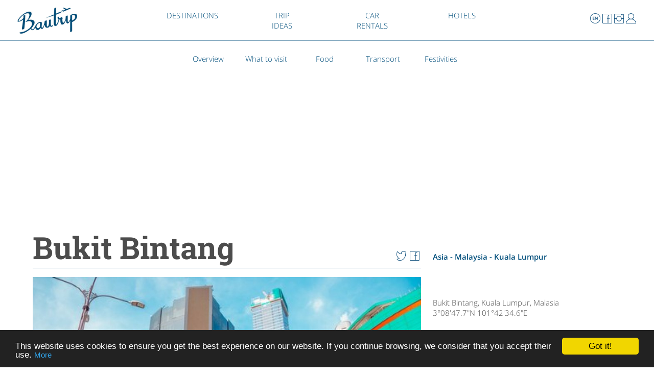

--- FILE ---
content_type: text/html; charset=UTF-8
request_url: https://www.bautrip.com/travel-guide/kuala-lumpur/bukit-bintang
body_size: 7804
content:
<!DOCTYPE html>
<html>
<head>
	<title>Kuala Lumpur - Bukit Bintang</title>
	<meta http-equiv="Content-Type" content="text/html; charset=utf-8"/>
	<meta name="viewport" content="width=device-width, initial-scale=1, maximum-scale=1">
	<link rel="icon" href="https://www.bautrip.com/favicon.ico" type="image/x-icon" />
	<link rel="stylesheet" href="https://www.bautrip.com/css/style.css">
    <meta name="Description" content="<p>Bukit Bintang is the neighbourhood known as the golden triangle of Kuala Lumpur. It is the commercial centre and business centre of the city, where most of the skyscrappers of the city are located like the Petronas Towers, many luxurious shops and commercial centres, hotels, restaurants, bars, pubs… During the day the environment is nice but during the night it is a crowded part of the city, perfect for enjoying of the real nightlife of the city. One of the most interesting streets is the Jalan Bukit Bintang, where most of the restaurants and shops are located, but maybe a more authentic and unique street is the Jalan alor, full of food stands and funny people.</p>" />
	<meta name="Keywords" content="Bukit Bintang, Kuala Lumpur Bukit Bintang" />
	<meta property="og:url" content="https://www.bautrip.com/travel-guide/place2.php" />
	<meta property="og:title" content="Kuala Lumpur - Bukit Bintang" />
	<meta property="og:description" content="<p>Bukit Bintang is the neighbourhood known as the golden triangle of Kuala Lumpur. It is the commercial centre and business centre of the city, where most of the skyscrappers of the city are located like the Petronas Towers, many luxurious shops and commercial centres, hotels, restaurants, bars, pubs… During the day the environment is nice but during the night it is a crowded part of the city, perfect for enjoying of the real nightlife of the city. One of the most interesting streets is the Jalan Bukit Bintang, where most of the restaurants and shops are located, but maybe a more authentic and unique street is the Jalan alor, full of food stands and funny people.</p>" />
	<meta property="og:image" content="https://www.bautrip.com/images/what-to-visit/bukit-bintang.jpg" />
	<meta property="og:site_name" content="Bautrip" />
    <meta property="og:image:width" content="930" />
    <meta property="og:image:height" content="620" />
    <meta property="fb:app_id" content="{106354773120478}" />
    <script async src="//pagead2.googlesyndication.com/pagead/js/adsbygoogle.js"></script>
<script>
     (adsbygoogle = window.adsbygoogle || []).push({
          google_ad_client: "ca-pub-1905334826690318",
          enable_page_level_ads: true
     });
</script>
</head>
<body>
<script>
  window.fbAsyncInit = function() {
    FB.init({
      appId      : '106354773120478',
      xfbml      : true,
      version    : 'v2.6'
    });
  };

  (function(d, s, id){
     var js, fjs = d.getElementsByTagName(s)[0];
     if (d.getElementById(id)) {return;}
     js = d.createElement(s); js.id = id;
     js.src = "//connect.facebook.net/en_US/sdk.js";
     fjs.parentNode.insertBefore(js, fjs);
   }(document, 'script', 'facebook-jssdk'));
</script>
<div id="fb-root"></div>
<script>(function(d, s, id) {
  var js, fjs = d.getElementsByTagName(s)[0];
  if (d.getElementById(id)) return;
  js = d.createElement(s); js.id = id;
  js.src = "//connect.facebook.net/es_ES/sdk.js#xfbml=1&version=v2.6&appId=106354773120478";
  fjs.parentNode.insertBefore(js, fjs);
}(document, 'script', 'facebook-jssdk'));
</script>
<div id="content">
	<head>
</head>
<header>
		<div id="logo">
			<a href="https://www.bautrip.com/"><img src="https://www.bautrip.com/images/bautrip_logo.jpg" alt="Bautrip" width="135px"></a>
		</div>
		<div id="contenedor_busca">
			<div id="socialmedia">
				<a href="#" id="menutoggle"><img src="https://www.bautrip.com/icon/menu_punts.png" width="32px"></a>
				<ul id="menu_punts" class="gns">
					<li class="surround"><a href="/guia-viaje/kuala-lumpur/bukit-bintang"><img class="icon_lang_es"src="https://www.bautrip.com/icon/en_icon.png"  alt="Español"><img class="icon_display_2"src="https://www.bautrip.com/icon/en_icon_color.png"  alt="Instagram"></a></li>		
					<li class="surround"><a href="https://www.facebook.com/bautrip" target="_blank"><img class="icon_facebook" src="https://www.bautrip.com/icon/facebook.png" alt="Facebook"><img class="icon_display_2"src="https://www.bautrip.com/icon/facebook_color.png"  alt="Instagram"></a></li>
					<li class="surround"><a href="https://www.instagram.com/bautrip" target="_blank" ><img class="icon_instagram"src="https://www.bautrip.com/icon/instagram.png"  alt="Instagram"><img class="icon_display_2"src="https://www.bautrip.com/icon/instagram_color.png"  alt="Instagram"></a></li>
					<li class="">
			      <a class='myBtn'><img class='icon_lang_es'src='https://www.bautrip.com/icon/personal_1.png'></a></li></ul><script type="text/javascript" src="https://www.bautrip.com/js/jquery.js"></script>
<script src="https://www.google.com/recaptcha/api.js" async defer></script>
<div id="myModal" class="modal">
  <div class="modal-content" id="mbody">
    <div class="modal-header">
      <span class="close">&times</span>
      <h2>Log in to Bautrip</h2>
    </div>
    <div class="modal-body" >
  		<form action="" method="post" name="form1" style="margin-bottom: 10px;">
  		    <label for="username">Email:</label><br>
  		    <input name="username" id="username" type="email" ><br>
  		    <label for="password">Password:</label><br>
  		    <input name="password" id="password" type="password"><br>
  		    <span class="red"></span><br>
  		    <input type="submit" name="login" class="submit" id="regist" value="Log in"><br>
          <span><a href="https://www.bautrip.com/personal-area/forgot-password">Forgot password?</a></span>
  		</form>
      <div class="" id="regist">
        <a href="https://www.facebook.com/v7.0/dialog/oauth?client_id=106354773120478&state=5883d2ae9a5abb63f397834f7451fdc8&response_type=code&sdk=php-sdk-5.0.0&redirect_uri=https%3A%2F%2Fwww.bautrip.com%2Fpersonal-area%2Findex.php&scope=email" onclick="window.open(this.href, '',
  'left=100,top=50,width=750,height=500,toolbar=1,resizable=0'); return false;">
          <div class="face_butt">
           <img src="https://www.bautrip.com/images/facebook_white.png" width="20px">
           <span>Log in with Facebook!</span>
          </div>
        </a>
      </div><br>
  		<span>Register <a class="here">here</a></span>
    </div>
  </div>
  <div id="regist-box" class="modal">
	  <div class="modal-content">
	  	<div class="modal-header">
	   		<span class="close">&times</span>
	   		<span class="back">&larr;</span>
	   		<h2>Register to Bautrip</h2>
	   	</div>
	  	<div class="modal-body">
		  <form method="post" id="formu" onsubmit="return myFunction()" name="registrate">
	        <label>Name</label><br>
	        <input type="text" placeholder="" name="name" id="name" value="" required><br>
	        <label>Last Name</label><br>
	        <input type="text" placeholder="" name="apellido" id="apellido" value="" required><br>
	        <label>Email</label><br>
	        <input type="email" placeholder="" name="email" id="email" value="" required><br>
	        <label>Password</label><br>
	        <input type="password" placeholder="" name="pass" id="pass" required><br>
	        <label>Repeat password</label><br>
	        <input type="password" placeholder="" name="pass_verify" id="pass_verify" required><br>
	        <span class="red" id="not_match"></span><br>
          <div style="margin-bottom:10px;">
            <div class="g-recaptcha" data-sitekey="6LcFMHoUAAAAAH_fdd3E_Nw3_49DflTflfgFCAwY" style="display:inline-block;"></div>
          </div>
	        <input type="submit" name="registrate" class="submit" id="regist" value="Register">
	      </form>
	      <span class='pripol'>By registering you agree to the <a href="https://www.bautrip.com/privacy-policy">privacy policy</a> and <a href="https://www.bautrip.com/legal-disclaimer">terms of service</a>.</span>
	  	</div>
	  </div>
  </div>
  <div class="modal" id="check">
    <div class="modal-content">
      <div class="modal-header">
       <span class="close">&times</span>
       <h2>Finish registration</h2>
      </div>
      <div class="modal-body">
        <span>We have sent you a mail to confirm your registration. <br>If it's not in your inbox it may be in the spam folder.</span>
      </div>
    </div>
  </div>
  <div class="modal" id="joinus">
    <div class="modal-content">
      <div class="modal-header">
       <span class="close">&times</span>
       <h2>Register to Bautrip</h2>
      </div>
      <div class="modal-body" id="modal_fb_regist">
        <div class="" id="regist_fb">
        <a href="https://www.facebook.com/v7.0/dialog/oauth?client_id=106354773120478&state=5883d2ae9a5abb63f397834f7451fdc8&response_type=code&sdk=php-sdk-5.0.0&redirect_uri=https%3A%2F%2Fwww.bautrip.com%2Fpersonal-area%2Findex.php&scope=email" onclick="window.open(this.href, '',
  'left=100,top=50,width=750,height=500,toolbar=1,resizable=0'); return false;">
          <div class="face_butt">
           <img src="https://www.bautrip.com/images/facebook_white.png" width="20px">
           <span>Log in with Facebook!</span>
          </div>
        </a>
      </div><br>
      <span id="span_here">Register <a class="here">here</a></span>
      </div>
    </div>
  </div>
</div>
<!-- <script src="https://www.bautrip.com/js/modal.js"></script> -->
<script type="text/javascript">
var postlogin = "";
var postregist = "";
var msg = "";
var che = "";
if ((postlogin.length > 0)){   
  $(document).ready(function () {
    $('#myModal').css('display', 'block');
    $('#check').css('display', 'none');
    $('#joinus').css('display', 'none');
  });
}
if ((postregist.length > 0)){   
  $(document).ready(function () {
    $('#myModal').css('display', 'block');
    $('#regist-box').css('display', 'block');
    if(msg == che){
      $('#check').css('display', 'block');
      $('#regist-box').css('display', 'none');
      $('#mbody').css('display', 'none');
      $('#joinus').css('display', 'none');
    }
  });
}
function myFunction() {
  document.getElementById("not_match").innerHTML="";
  var pass1 = document.getElementById("pass").value;
  var pass2 = document.getElementById("pass_verify").value;
  var span = document.getElementById("not_match");
  var xixa = document.createTextNode("Password do not match");
  var ok = true;
  if (pass1 != pass2) {
      span.appendChild(xixa);
      ok = false;
  }
  else {
  }
return ok;
}
$('.back').on('click',function(){
  $('#regist-box').css('display', 'none');
  $('#mbody').css('display', 'block');
})
</script>		</div>
		</div>
		  <div id="menu_dalt">
		        <nav class="nav">
		         <a href="#" id="menutoggle2"><img src="https://www.bautrip.com/icon/menu.png" width="32px"></a>
		         <ul class="gns2">
		               <li id="displaynone"><a href="https://www.bautrip.com/destinations">DESTINATIONS</a></li>
		               <li id="displaynone"><a href="https://www.bautrip.com/trip-ideas">TRIP IDEAS</a></li>
		               <li id="displaynone"><a href="https://www.bautrip.com/car-rentals">CAR RENTALS</a></li>
		               <li id="displaynone"><a href="https://www.bautrip.com/hotels">HOTELS</a></li>
		               <li id="display"><a href="https://www.bautrip.com/destinations">DESTINATIONS</a></li>
		               <li id="display"><a href="https://www.bautrip.com/trip-ideas">TRIP<br> IDEAS</a></li>
		               <li id="display"><a href="https://www.bautrip.com/car-rentals">CAR<br> RENTALS</a></li>
		               <li id="display"><a href="https://www.bautrip.com/hotels">HOTELS</a></li>
		         </ul>
		  		</nav>
  		</div>          
</header>
<script type="text/javascript" src="https://www.bautrip.com/js/jquery.js"></script> 
<script>
if($(window).width() <= 650){
  $('html').click(function() {
   $('.gns').hide(); 
  });

  $('#socialmedia').click(function(event){
       event.stopPropagation();
  });

  $('#menutoggle').click(function(event){
    $('.gns').toggle();
    $('.gns2').hide();
    return false;
  });
}
if($(window).width() <= 890){
  $('html').click(function() {
	$('.gns2').hide(); 
  });

  $('.nav').click(function(event){
    event.stopPropagation();
  });

  $('#menutoggle2').click(function(event){
    $('.gns2').toggle();
    $('.gns').hide();
    return false;
  });
}
if($(window).width() > 650){
	$('html').click(function() {
		$('#personal_desp').hide(); 
  	});
	$('#desplegable').on('click',function(){
	    $('#personal_desp').toggle();
	    $('.desp_2').hide(); 
	    return false;
	});
}
</script>
<script src="https://www.bautrip.com/js/modal.js"></script>	<div id="wrapper3">	 
		<div class="menu" style="padding-top: 0px;">
			<ul>  
				<li><a href="../kuala-lumpur"><span>Overview</span></a></li>
				<li><a href="./what-to-visit"><span>What&nbsp;to&nbsp;visit</span></a></li>	
				<li><a href="./food"><span>Food</span></a></li>
				<li><a href="./transport"><span>Transport</span></a></li>
				<li><a href="./festivities"><span>Festivities</span></a></li>
			</ul>
		</div>
		<div id="wrapper2">
		    <div id="content_1">	
            <div id="adsense">
			<script async src="//pagead2.googlesyndication.com/pagead/js/adsbygoogle.js"></script>
            <!-- bautrip - place - top -->
            <ins class="adsbygoogle"
                 style="display:block"
                 data-ad-client="ca-pub-1905334826690318"
                 data-ad-slot="1937420636"
                 data-ad-format="auto"></ins>
            <script>
            (adsbygoogle = window.adsbygoogle || []).push({});
            </script>
            </div>
			    <div id="content_title">		    						
				    <div id="h1"><h1>Bukit Bintang</h1></div>
				    <div id="icones_xarxes">		
						<div class="surround_2">
					<!-- botó compartir Facebook -->
							<a href="https://www.facebook.com/sharer.php?u=https://www.bautrip.com/travel-guide/kuala-lumpur/bukit-bintang" onclick="window.open(this.href, '',
	'left=20,top=20,width=500,height=500,toolbar=1,resizable=0'); return false;">
	   						 <img src="https://www.bautrip.com/icon/facebook.png" alt="share icon" class="icon_facebook"><img class="icon_display_2" src="https://www.bautrip.com/icon/facebook_color.png" alt="Compartir en Facebook">  
							</a>
						</div>
						<div class="surround_2">
					<!-- botó compartir Twitter -->
							<a href="https://twitter.com/share?text=Bukit Bintang%20-%20Kuala Lumpur.%20Go!%20-%20Bautrip.com%20@bautriptravel%20" onclick="window.open(this.href, '',
	'left=20,top=20,width=500,height=300,toolbar=1,resizable=0'); return false;">
								<img src="https://www.bautrip.com/icon/twitter.png" alt="Compartir en Twitter" class="icon_facebook" style="margin-left:0px;"><img class="icon_display_2" src="https://www.bautrip.com/icon/twitter_color.png" alt="Compartir en Twitter" style="margin-left:0px;">
							</a>
						</div>
	    			</div>
		    		<hr>
	    		</div>
	    		<div id="content_parent">
		    	    <div id="content_foto">
		    			 <img src="https://www.bautrip.com/images/what-to-visit/bukit-bintang.jpg" alt="Bukit Bintang" width="100%" id="content_foto_foto">
		    			 <div id="credit_foto"><span>Pic by Sanga Park | Dreamstime.com</span></div>
		    		</div> 
		      		<div id="content_desc">
		      			<div id="text_ruta_article">Asia - Malaysia - <a href="../kuala-lumpur">Kuala Lumpur</a></div>
		      			<div>
			      			<span id="dir"></span><br>
			    			<span>Bukit Bintang, Kuala Lumpur, Malasia</span><br>
			    			<span>3°08'47.7"N  101°42'34.6"E</span><br>
		    			</div>
		   			</div>
		       		<div id="content_map">
                    <iframe
                      width="100%"
                      height="100%"
                      frameborder="0" style="border:0"
                      src="https://www.google.com/maps/embed/v1/place?key=AIzaSyCv1sr1qTxkoYb6TftZGjOztqpiICx-P-Y&q=3.1465833333333+101.70961111111&zoom=15" allowfullscreen>
                    </iframe>
                    </div>
	    		</div>
	   		</div>
	   		<div id="content_2">
	    	   	<div id="content_article">
	    	   		<div id="content_article_2">
	    	   			<div id="icones_xarxes_2"> 
		    				<div id="fb_tw">
			    			<div class="surround_2">
							<!-- botó compartir Facebook -->
								<a href="https://www.facebook.com/sharer.php?u=https://www.bautrip.com/travel-guide/kuala-lumpur/bukit-bintang" onclick="window.open(this.href, '',
	'left=20,top=20,width=500,height=500,toolbar=1,resizable=0'); return false;">
	   						 	<img src="https://www.bautrip.com/icon/facebook.png" alt="share icon" class="icon_facebook"><img class="icon_display_2" src="https://www.bautrip.com/icon/facebook_color.png" alt="Compartir en Facebook" >  
								</a>
							</div>
							<div class="surround_2">
							<!-- botó compartir Twitter -->
								<a href="https://twitter.com/share?text=Bukit Bintang%20-%20Kuala Lumpur.%20Go!%20-%20Bautrip.com%20@bautriptravel%20" onclick="window.open(this.href, '',
	'left=20,top=20,width=500,height=300,toolbar=1,resizable=0'); return false;">
								<img src="https://www.bautrip.com/icon/twitter.png" alt="Compartir en Twitter" class="icon_facebook"><img class="icon_display_2" src="https://www.bautrip.com/icon/twitter_color.png" alt="Compartir en Twitter">
								</a>
							</div>
							</div>
							<script type="text/javascript" src="https://www.bautrip.com/js/rating.js"></script>
<script type="text/javascript">
  var type="article";
  var user_id = "741";
</script>
<div class="user_act" id="user_act">
	        <div class="" id="cor">
            <img src="https://www.bautrip.com/icon/heart.png" width="20px" id="cor">
            <img src="https://www.bautrip.com/icon/safe.png" height="20px" id="cor">
        </div>

        <div id="desp_login">
            <span id="desple">You need to be registered in Bautrip in order to save or like an article.<br> <span class='regi_fb'><a>Join us!</a></span><br>Are you a member of Bautrip?<br> <span class='myBtn'><a>Log in</a></span><br></span>
        </div>
    </div><script type="text/javascript">

$('html').click(function (e) {
    if (e.target.id == 'cor') {
    }
    else {
        $('#desp_login').css('display','none');
    }
}); 
  $('.user_act').on('click',function(){
    $('#desp_login').toggle();
  });

</script>				    	</div>
		    			<p>Bukit Bintang is the neighbourhood known as the golden triangle of Kuala Lumpur. It is the commercial centre and business centre of the city, where most of the skyscrappers of the city are located like the Petronas Towers, many luxurious shops and commercial centres, hotels, restaurants, bars, pubs… During the day the environment is nice but during the night it is a crowded part of the city, perfect for enjoying of the real nightlife of the city. One of the most interesting streets is the Jalan Bukit Bintang, where most of the restaurants and shops are located, but maybe a more authentic and unique street is the Jalan alor, full of food stands and funny people.</p>		    			
		    		</div>
   					<div class="graella padd">
													
					<a href="./petronas-towers"><div class="graella_element">
									<img src="https://www.bautrip.com/images/what-to-visit/m/petronas-towers.jpg" alt="Petronas Towers">
									<h2 class="span_destination2">Petronas Towers</h2>
						</div></a>
						
					<a href="./lake-gardens"><div class="graella_element">
									<img src="https://www.bautrip.com/images/what-to-visit/m/lake-gardens.jpg" alt="Lake Gardens">
									<h2 class="span_destination2">Lake Gardens</h2>
						</div></a>
						
					<a href="./chinatown"><div class="graella_element">
									<img src="https://www.bautrip.com/images/what-to-visit/m/chinatown.jpg" alt="ChinaTown">
									<h2 class="span_destination2">ChinaTown</h2>
						</div></a>
						
					<a href="./little-india"><div class="graella_element">
									<img src="https://www.bautrip.com/images/what-to-visit/m/little-india.jpg" alt="Little India">
									<h2 class="span_destination2">Little India</h2>
						</div></a>
						
					<a href="./central-market"><div class="graella_element">
									<img src="https://www.bautrip.com/images/what-to-visit/m/central-market.jpg" alt="Central Market">
									<h2 class="span_destination2">Central Market</h2>
						</div></a>
						
					<a href="./bukit-bintang"><div class="graella_element">
									<img src="https://www.bautrip.com/images/what-to-visit/m/bukit-bintang.jpg" alt="Bukit Bintang">
									<h2 class="span_destination2">Bukit Bintang</h2>
						</div></a>
						
					<a href="./merdeka-square"><div class="graella_element">
									<img src="https://www.bautrip.com/images/what-to-visit/m/merdeka-square.jpg" alt="Merdeka Square">
									<h2 class="span_destination2">Merdeka Square</h2>
						</div></a>
						
					<a href="./sri-mahamariaman-temple"><div class="graella_element">
									<img src="https://www.bautrip.com/images/what-to-visit/m/sri-mahamariaman-temple.jpg" alt="Sri Mahamariaman Temple">
									<h2 class="span_destination2">Sri Mahamariaman Temple</h2>
						</div></a>
						
					<a href="./chow-kit-market"><div class="graella_element">
									<img src="https://www.bautrip.com/images/what-to-visit/m/chow-kit-market.jpg" alt="Chow Kit Market">
									<h2 class="span_destination2">Chow Kit Market</h2>
						</div></a>
						
					<a href="./batu-caves"><div class="graella_element">
									<img src="https://www.bautrip.com/images/what-to-visit/m/batu-caves.jpg" alt="Batu Caves">
									<h2 class="span_destination2">Batu Caves</h2>
						</div></a>
					<p></p>
					</div>
            	</div> 		
                <div id="content_sidebar">
                    <div id="adsense">
                        <script async src="//pagead2.googlesyndication.com/pagead/js/adsbygoogle.js"></script>
                        <!-- bautrip - place - right -->
                        <ins class="adsbygoogle"
                             style="display:block"
                             data-ad-client="ca-pub-1905334826690318"
                             data-ad-slot="5653304367"
                             data-ad-format="auto"></ins>
                        <script>
                        (adsbygoogle = window.adsbygoogle || []).push({});
                        </script>
                    </div>
			</div>
        </div>
		</div>
	</div>
<div id="clear">&nbsp;</div>
	<div class="articulos">
	<h1><a href="https://www.bautrip.com/destinations">Other Destinations</a></h1>
			<ul class="grid cs-style-3">
            					<li>
					<a href="https://www.bautrip.com/travel-guide/paris"><figure>
						<img src="https://www.bautrip.com/images/front/m/paris.jpg" alt="Paris" style="z-index: -1;">
						<h2 class="span_destination">Paris</h2>
						<figcaption>
							<span>Paris has a unique European personality and has a really long list of places that makes it...</span>
						</figcaption>
					</figure></a>
				</li>
								<li>
					<a href="https://www.bautrip.com/travel-guide/kaohsiung"><figure>
						<img src="https://www.bautrip.com/images/front/m/kaohsiung.jpg" alt="Kaohsiung" style="z-index: -1;">
						<h2 class="span_destination">Kaohsiung</h2>
						<figcaption>
							<span>Located in the middle of Taiwan (Republic of China), it is the second largest city of the ...</span>
						</figcaption>
					</figure></a>
				</li>
								<li>
					<a href="https://www.bautrip.com/travel-guide/zagreb"><figure>
						<img src="https://www.bautrip.com/images/front/m/zagreb.jpg" alt="Zagreb" style="z-index: -1;">
						<h2 class="span_destination">Zagreb</h2>
						<figcaption>
							<span>The capital city of Croatia, <strong>Zagreb</strong>, a city with a population of more tha...</span>
						</figcaption>
					</figure></a>
				</li>
								<li>
					<a href="https://www.bautrip.com/travel-guide/petra"><figure>
						<img src="https://www.bautrip.com/images/front/m/petra.jpg" alt="Petra" style="z-index: -1;">
						<h2 class="span_destination">Petra</h2>
						<figcaption>
							<span>Also known as Al-Batrā in Arabic, Petra is a beautiful historical and archaeological city...</span>
						</figcaption>
					</figure></a>
				</li>
								<li>
					<a href="https://www.bautrip.com/travel-guide/minorca"><figure>
						<img src="https://www.bautrip.com/images/front/m/minorca.jpg" alt="Minorca" style="z-index: -1;">
						<h2 class="span_destination">Minorca</h2>
						<figcaption>
							<span>...</span>
						</figcaption>
					</figure></a>
				</li>
								<li>
					<a href="https://www.bautrip.com/travel-guide/algarve"><figure>
						<img src="https://www.bautrip.com/images/front/m/algarve.jpg" alt="Algarve" style="z-index: -1;">
						<h2 class="span_destination">Algarve</h2>
						<figcaption>
							<span>The Algarve is one of the most visited regions of Portugal and one of the main touristy be...</span>
						</figcaption>
					</figure></a>
				</li>
								<li>
					<a href="https://www.bautrip.com/travel-guide/alicante"><figure>
						<img src="https://www.bautrip.com/images/front/m/alicante.jpg" alt="Alicante" style="z-index: -1;">
						<h2 class="span_destination">Alicante</h2>
						<figcaption>
							<span>Alicante is one of the most engaging coastal areas of Spain. The city and the surrounding ...</span>
						</figcaption>
					</figure></a>
				</li>
								<li>
					<a href="https://www.bautrip.com/travel-guide/helsinki"><figure>
						<img src="https://www.bautrip.com/images/front/m/helsinki.jpg" alt="Helsinki" style="z-index: -1;">
						<h2 class="span_destination">Helsinki</h2>
						<figcaption>
							<span>...</span>
						</figcaption>
					</figure></a>
				</li>
							</ul>
        <div id="c_more">
			<a href="https://www.bautrip.com/destinations"><span>All destinations</span><img src="https://www.bautrip.com/images/next.png" height="15px"></a>
	    </div>
</div>	    <footer>
      <div id="footer_img">
        <a href="https://www.bautrip.com/"><img src="https://www.bautrip.com/images/logo_footer.png"></a>
      </div>
      <div id="footer_img_m">
        <a href="https://www.bautrip.com/"><img src="https://www.bautrip.com/images/logo_footer.png"></a>
      </div>
      <div id="footer_menu">
        <div id="footer_menu_1">
          <ul>
            <li><a href="https://www.bautrip.com/destinations">Destinations</a></li>
            <li><a href="https://www.bautrip.com/trip-ideas">Trip Ideas</a></li>
          </ul>
        </div>
        <div id="footer_menu_2">
          <ul>
            <li><a href="https://www.bautrip.com/car-rentals">Car rentals</a></li>
            <li><a href="https://www.bautrip.com/hotels">Hotels</a></li>
          </ul>
        </div>
      </div>
      <!-- <hr style="border: 0; height: 1px; background:white; width: 45%; margin-top:0px;margin-bottom: 15px;"> -->
      <div id="footer_contact">
        <span>Follow us</span>
        <div id="footer_contact_icons">
          <a href="https://www.facebook.com/bautrip"><img src="https://www.bautrip.com/images/facebook_white.png" ></a>
          <a href="https://www.instagram.com/bautrip/"><img src="https://www.bautrip.com/images/instagram_white.png" style="margin-left: 0.5%;"></a>
        </div>
        <span><a href="https://www.bautrip.com/contact">Contact us</a></span>
      </div>

      <div id="footer_cc">
        <span>© <a href="https://www.bautrip.com/">bautrip.com</a> | <a href="https://www.bautrip.com/legal-disclaimer">Legal Disclaimer</a> | <a href="https://www.bautrip.com/privacy-policy#cookies">Privacy Policy</a></span>
      </div>
    </footer>

<script type="text/javascript">
    window.cookieconsent_options = {"message":"This website uses cookies to ensure you get the best experience on our website. If you continue browsing, we consider that you accept their use.","dismiss":"Got it!","learnMore":"More","link":"https://www.bautrip.com/privacy-policy#cookies","theme":""};
</script>
<script type="text/javascript">
!function(){if(!window.hasCookieConsent){window.hasCookieConsent=!0;var e="cookieconsent_options",t="update_cookieconsent_options",n="cookieconsent_dismissed",i="//s3.amazonaws.com/cc.silktide.com/";if(!(document.cookie.indexOf(n)>-1)){"function"!=typeof String.prototype.trim&&(String.prototype.trim=function(){return this.replace(/^\s+|\s+$/g,"")});var o,s={isArray:function(e){var t=Object.prototype.toString.call(e);return"[object Array]"==t},isObject:function(e){return"[object Object]"==Object.prototype.toString.call(e)},each:function(e,t,n,i){if(s.isObject(e)&&!i)for(var o in e)e.hasOwnProperty(o)&&t.call(n,e[o],o,e);else for(var r=0,c=e.length;c>r;r++)t.call(n,e[r],r,e)},merge:function(e,t){e&&s.each(t,function(t,n){s.isObject(t)&&s.isObject(e[n])?s.merge(e[n],t):e[n]=t})},bind:function(e,t){return function(){return e.apply(t,arguments)}},queryObject:function(e,t){var n,i=0,o=e;for(t=t.split(".");(n=t[i++])&&o.hasOwnProperty(n)&&(o=o[n]);)if(i===t.length)return o;return null},setCookie:function(e,t,n,i,o){n=n||365;var s=new Date;s.setDate(s.getDate()+n);var r=[e+"="+t,"expires="+s.toUTCString(),"path="+o||"/"];i&&r.push("domain="+i),document.cookie=r.join(";")},addEventListener:function(e,t,n){e.addEventListener?e.addEventListener(t,n):e.attachEvent("on"+t,n)}},r=function(){var e="data-cc-event",t="data-cc-if",n=function(e,t,i){return s.isArray(t)?s.each(t,function(t){n(e,t,i)}):void(e.addEventListener?e.addEventListener(t,i):e.attachEvent("on"+t,i))},i=function(e,t){return e.replace(/\{\{(.*?)\}\}/g,function(e,n){for(var i,o=n.split("||");token=o.shift();){if(token=token.trim(),'"'===token[0])return token.slice(1,token.length-1);if(i=s.queryObject(t,token))return i}return""})},o=function(e){var t=document.createElement("div");return t.innerHTML=e,t.children[0]},r=function(e,t,n){var i=e.parentNode.querySelectorAll("["+t+"]");s.each(i,function(e){var i=e.getAttribute(t);n(e,i)},window,!0)},c=function(t,i){r(t,e,function(e,t){var o=t.split(":"),r=s.queryObject(i,o[1]);n(e,o[0],s.bind(r,i))})},a=function(e,n){r(e,t,function(e,t){var i=s.queryObject(n,t);i||e.parentNode.removeChild(e)})};return{build:function(e,t){s.isArray(e)&&(e=e.join("")),e=i(e,t);var n=o(e);return c(n,t),a(n,t),n}}}(),c={options:{message:"This website uses cookies to ensure you get the best experience on our website. ",dismiss:"Got it!",learnMore:"More info",link:null,container:null,theme:"light-floating",domain:null,path:"/",expiryDays:365,markup:['<div class="cc_banner-wrapper {{containerClasses}}">','<div class="cc_banner cc_container cc_container--open">','<a href="#null" data-cc-event="click:dismiss" class="cc_btn cc_btn_accept_all">{{options.dismiss}}</a>','<p class="cc_message">{{options.message}} <a data-cc-if="options.link" class="cc_more_info" href="{{options.link || "#null"}}">{{options.learnMore}}</a></p>','<a class="cc_logo" target="_blank" href="http://silktide.com/cookieconsent">Cookie Consent plugin for the EU cookie law</a>',"</div>","</div>"]},init:function(){var t=window[e];t&&this.setOptions(t),this.setContainer(),this.options.theme?this.loadTheme(this.render):this.render()},setOptionsOnTheFly:function(e){this.setOptions(e),this.render()},setOptions:function(e){s.merge(this.options,e)},setContainer:function(){this.container=this.options.container?document.querySelector(this.options.container):document.body,this.containerClasses="",navigator.appVersion.indexOf("MSIE 8")>-1&&(this.containerClasses+=" cc_ie8")},loadTheme:function(e){var t=this.options.theme;-1===t.indexOf(".css")&&(t=i+t+".css");var n=document.createElement("link");n.rel="stylesheet",n.type="text/css",n.href=t;var o=!1;n.onload=s.bind(function(){!o&&e&&(e.call(this),o=!0)},this),document.getElementsByTagName("head")[0].appendChild(n)},render:function(){this.element&&this.element.parentNode&&(this.element.parentNode.removeChild(this.element),delete this.element),this.element=r.build(this.options.markup,this),this.container.firstChild?this.container.insertBefore(this.element,this.container.firstChild):this.container.appendChild(this.element)},dismiss:function(e){e.preventDefault&&e.preventDefault(),e.returnValue=!1,this.setDismissedCookie(),this.container.removeChild(this.element)},setDismissedCookie:function(){s.setCookie(n,"yes",this.options.expiryDays,this.options.domain,this.options.path)}},a=!1;(o=function(){a||"complete"!=document.readyState||(c.init(),a=!0,window[t]=s.bind(c.setOptionsOnTheFly,c))})(),s.addEventListener(document,"readystatechange",o)}}}();
</script>
<!-- End Cookie Consent --></div>
<script src="https://www.bautrip.com/js/modal.js"></script>
</body>
</html>

--- FILE ---
content_type: text/html; charset=utf-8
request_url: https://www.google.com/recaptcha/api2/anchor?ar=1&k=6LcFMHoUAAAAAH_fdd3E_Nw3_49DflTflfgFCAwY&co=aHR0cHM6Ly93d3cuYmF1dHJpcC5jb206NDQz&hl=en&v=PoyoqOPhxBO7pBk68S4YbpHZ&size=normal&anchor-ms=20000&execute-ms=30000&cb=mmkqm53jtvg2
body_size: 49477
content:
<!DOCTYPE HTML><html dir="ltr" lang="en"><head><meta http-equiv="Content-Type" content="text/html; charset=UTF-8">
<meta http-equiv="X-UA-Compatible" content="IE=edge">
<title>reCAPTCHA</title>
<style type="text/css">
/* cyrillic-ext */
@font-face {
  font-family: 'Roboto';
  font-style: normal;
  font-weight: 400;
  font-stretch: 100%;
  src: url(//fonts.gstatic.com/s/roboto/v48/KFO7CnqEu92Fr1ME7kSn66aGLdTylUAMa3GUBHMdazTgWw.woff2) format('woff2');
  unicode-range: U+0460-052F, U+1C80-1C8A, U+20B4, U+2DE0-2DFF, U+A640-A69F, U+FE2E-FE2F;
}
/* cyrillic */
@font-face {
  font-family: 'Roboto';
  font-style: normal;
  font-weight: 400;
  font-stretch: 100%;
  src: url(//fonts.gstatic.com/s/roboto/v48/KFO7CnqEu92Fr1ME7kSn66aGLdTylUAMa3iUBHMdazTgWw.woff2) format('woff2');
  unicode-range: U+0301, U+0400-045F, U+0490-0491, U+04B0-04B1, U+2116;
}
/* greek-ext */
@font-face {
  font-family: 'Roboto';
  font-style: normal;
  font-weight: 400;
  font-stretch: 100%;
  src: url(//fonts.gstatic.com/s/roboto/v48/KFO7CnqEu92Fr1ME7kSn66aGLdTylUAMa3CUBHMdazTgWw.woff2) format('woff2');
  unicode-range: U+1F00-1FFF;
}
/* greek */
@font-face {
  font-family: 'Roboto';
  font-style: normal;
  font-weight: 400;
  font-stretch: 100%;
  src: url(//fonts.gstatic.com/s/roboto/v48/KFO7CnqEu92Fr1ME7kSn66aGLdTylUAMa3-UBHMdazTgWw.woff2) format('woff2');
  unicode-range: U+0370-0377, U+037A-037F, U+0384-038A, U+038C, U+038E-03A1, U+03A3-03FF;
}
/* math */
@font-face {
  font-family: 'Roboto';
  font-style: normal;
  font-weight: 400;
  font-stretch: 100%;
  src: url(//fonts.gstatic.com/s/roboto/v48/KFO7CnqEu92Fr1ME7kSn66aGLdTylUAMawCUBHMdazTgWw.woff2) format('woff2');
  unicode-range: U+0302-0303, U+0305, U+0307-0308, U+0310, U+0312, U+0315, U+031A, U+0326-0327, U+032C, U+032F-0330, U+0332-0333, U+0338, U+033A, U+0346, U+034D, U+0391-03A1, U+03A3-03A9, U+03B1-03C9, U+03D1, U+03D5-03D6, U+03F0-03F1, U+03F4-03F5, U+2016-2017, U+2034-2038, U+203C, U+2040, U+2043, U+2047, U+2050, U+2057, U+205F, U+2070-2071, U+2074-208E, U+2090-209C, U+20D0-20DC, U+20E1, U+20E5-20EF, U+2100-2112, U+2114-2115, U+2117-2121, U+2123-214F, U+2190, U+2192, U+2194-21AE, U+21B0-21E5, U+21F1-21F2, U+21F4-2211, U+2213-2214, U+2216-22FF, U+2308-230B, U+2310, U+2319, U+231C-2321, U+2336-237A, U+237C, U+2395, U+239B-23B7, U+23D0, U+23DC-23E1, U+2474-2475, U+25AF, U+25B3, U+25B7, U+25BD, U+25C1, U+25CA, U+25CC, U+25FB, U+266D-266F, U+27C0-27FF, U+2900-2AFF, U+2B0E-2B11, U+2B30-2B4C, U+2BFE, U+3030, U+FF5B, U+FF5D, U+1D400-1D7FF, U+1EE00-1EEFF;
}
/* symbols */
@font-face {
  font-family: 'Roboto';
  font-style: normal;
  font-weight: 400;
  font-stretch: 100%;
  src: url(//fonts.gstatic.com/s/roboto/v48/KFO7CnqEu92Fr1ME7kSn66aGLdTylUAMaxKUBHMdazTgWw.woff2) format('woff2');
  unicode-range: U+0001-000C, U+000E-001F, U+007F-009F, U+20DD-20E0, U+20E2-20E4, U+2150-218F, U+2190, U+2192, U+2194-2199, U+21AF, U+21E6-21F0, U+21F3, U+2218-2219, U+2299, U+22C4-22C6, U+2300-243F, U+2440-244A, U+2460-24FF, U+25A0-27BF, U+2800-28FF, U+2921-2922, U+2981, U+29BF, U+29EB, U+2B00-2BFF, U+4DC0-4DFF, U+FFF9-FFFB, U+10140-1018E, U+10190-1019C, U+101A0, U+101D0-101FD, U+102E0-102FB, U+10E60-10E7E, U+1D2C0-1D2D3, U+1D2E0-1D37F, U+1F000-1F0FF, U+1F100-1F1AD, U+1F1E6-1F1FF, U+1F30D-1F30F, U+1F315, U+1F31C, U+1F31E, U+1F320-1F32C, U+1F336, U+1F378, U+1F37D, U+1F382, U+1F393-1F39F, U+1F3A7-1F3A8, U+1F3AC-1F3AF, U+1F3C2, U+1F3C4-1F3C6, U+1F3CA-1F3CE, U+1F3D4-1F3E0, U+1F3ED, U+1F3F1-1F3F3, U+1F3F5-1F3F7, U+1F408, U+1F415, U+1F41F, U+1F426, U+1F43F, U+1F441-1F442, U+1F444, U+1F446-1F449, U+1F44C-1F44E, U+1F453, U+1F46A, U+1F47D, U+1F4A3, U+1F4B0, U+1F4B3, U+1F4B9, U+1F4BB, U+1F4BF, U+1F4C8-1F4CB, U+1F4D6, U+1F4DA, U+1F4DF, U+1F4E3-1F4E6, U+1F4EA-1F4ED, U+1F4F7, U+1F4F9-1F4FB, U+1F4FD-1F4FE, U+1F503, U+1F507-1F50B, U+1F50D, U+1F512-1F513, U+1F53E-1F54A, U+1F54F-1F5FA, U+1F610, U+1F650-1F67F, U+1F687, U+1F68D, U+1F691, U+1F694, U+1F698, U+1F6AD, U+1F6B2, U+1F6B9-1F6BA, U+1F6BC, U+1F6C6-1F6CF, U+1F6D3-1F6D7, U+1F6E0-1F6EA, U+1F6F0-1F6F3, U+1F6F7-1F6FC, U+1F700-1F7FF, U+1F800-1F80B, U+1F810-1F847, U+1F850-1F859, U+1F860-1F887, U+1F890-1F8AD, U+1F8B0-1F8BB, U+1F8C0-1F8C1, U+1F900-1F90B, U+1F93B, U+1F946, U+1F984, U+1F996, U+1F9E9, U+1FA00-1FA6F, U+1FA70-1FA7C, U+1FA80-1FA89, U+1FA8F-1FAC6, U+1FACE-1FADC, U+1FADF-1FAE9, U+1FAF0-1FAF8, U+1FB00-1FBFF;
}
/* vietnamese */
@font-face {
  font-family: 'Roboto';
  font-style: normal;
  font-weight: 400;
  font-stretch: 100%;
  src: url(//fonts.gstatic.com/s/roboto/v48/KFO7CnqEu92Fr1ME7kSn66aGLdTylUAMa3OUBHMdazTgWw.woff2) format('woff2');
  unicode-range: U+0102-0103, U+0110-0111, U+0128-0129, U+0168-0169, U+01A0-01A1, U+01AF-01B0, U+0300-0301, U+0303-0304, U+0308-0309, U+0323, U+0329, U+1EA0-1EF9, U+20AB;
}
/* latin-ext */
@font-face {
  font-family: 'Roboto';
  font-style: normal;
  font-weight: 400;
  font-stretch: 100%;
  src: url(//fonts.gstatic.com/s/roboto/v48/KFO7CnqEu92Fr1ME7kSn66aGLdTylUAMa3KUBHMdazTgWw.woff2) format('woff2');
  unicode-range: U+0100-02BA, U+02BD-02C5, U+02C7-02CC, U+02CE-02D7, U+02DD-02FF, U+0304, U+0308, U+0329, U+1D00-1DBF, U+1E00-1E9F, U+1EF2-1EFF, U+2020, U+20A0-20AB, U+20AD-20C0, U+2113, U+2C60-2C7F, U+A720-A7FF;
}
/* latin */
@font-face {
  font-family: 'Roboto';
  font-style: normal;
  font-weight: 400;
  font-stretch: 100%;
  src: url(//fonts.gstatic.com/s/roboto/v48/KFO7CnqEu92Fr1ME7kSn66aGLdTylUAMa3yUBHMdazQ.woff2) format('woff2');
  unicode-range: U+0000-00FF, U+0131, U+0152-0153, U+02BB-02BC, U+02C6, U+02DA, U+02DC, U+0304, U+0308, U+0329, U+2000-206F, U+20AC, U+2122, U+2191, U+2193, U+2212, U+2215, U+FEFF, U+FFFD;
}
/* cyrillic-ext */
@font-face {
  font-family: 'Roboto';
  font-style: normal;
  font-weight: 500;
  font-stretch: 100%;
  src: url(//fonts.gstatic.com/s/roboto/v48/KFO7CnqEu92Fr1ME7kSn66aGLdTylUAMa3GUBHMdazTgWw.woff2) format('woff2');
  unicode-range: U+0460-052F, U+1C80-1C8A, U+20B4, U+2DE0-2DFF, U+A640-A69F, U+FE2E-FE2F;
}
/* cyrillic */
@font-face {
  font-family: 'Roboto';
  font-style: normal;
  font-weight: 500;
  font-stretch: 100%;
  src: url(//fonts.gstatic.com/s/roboto/v48/KFO7CnqEu92Fr1ME7kSn66aGLdTylUAMa3iUBHMdazTgWw.woff2) format('woff2');
  unicode-range: U+0301, U+0400-045F, U+0490-0491, U+04B0-04B1, U+2116;
}
/* greek-ext */
@font-face {
  font-family: 'Roboto';
  font-style: normal;
  font-weight: 500;
  font-stretch: 100%;
  src: url(//fonts.gstatic.com/s/roboto/v48/KFO7CnqEu92Fr1ME7kSn66aGLdTylUAMa3CUBHMdazTgWw.woff2) format('woff2');
  unicode-range: U+1F00-1FFF;
}
/* greek */
@font-face {
  font-family: 'Roboto';
  font-style: normal;
  font-weight: 500;
  font-stretch: 100%;
  src: url(//fonts.gstatic.com/s/roboto/v48/KFO7CnqEu92Fr1ME7kSn66aGLdTylUAMa3-UBHMdazTgWw.woff2) format('woff2');
  unicode-range: U+0370-0377, U+037A-037F, U+0384-038A, U+038C, U+038E-03A1, U+03A3-03FF;
}
/* math */
@font-face {
  font-family: 'Roboto';
  font-style: normal;
  font-weight: 500;
  font-stretch: 100%;
  src: url(//fonts.gstatic.com/s/roboto/v48/KFO7CnqEu92Fr1ME7kSn66aGLdTylUAMawCUBHMdazTgWw.woff2) format('woff2');
  unicode-range: U+0302-0303, U+0305, U+0307-0308, U+0310, U+0312, U+0315, U+031A, U+0326-0327, U+032C, U+032F-0330, U+0332-0333, U+0338, U+033A, U+0346, U+034D, U+0391-03A1, U+03A3-03A9, U+03B1-03C9, U+03D1, U+03D5-03D6, U+03F0-03F1, U+03F4-03F5, U+2016-2017, U+2034-2038, U+203C, U+2040, U+2043, U+2047, U+2050, U+2057, U+205F, U+2070-2071, U+2074-208E, U+2090-209C, U+20D0-20DC, U+20E1, U+20E5-20EF, U+2100-2112, U+2114-2115, U+2117-2121, U+2123-214F, U+2190, U+2192, U+2194-21AE, U+21B0-21E5, U+21F1-21F2, U+21F4-2211, U+2213-2214, U+2216-22FF, U+2308-230B, U+2310, U+2319, U+231C-2321, U+2336-237A, U+237C, U+2395, U+239B-23B7, U+23D0, U+23DC-23E1, U+2474-2475, U+25AF, U+25B3, U+25B7, U+25BD, U+25C1, U+25CA, U+25CC, U+25FB, U+266D-266F, U+27C0-27FF, U+2900-2AFF, U+2B0E-2B11, U+2B30-2B4C, U+2BFE, U+3030, U+FF5B, U+FF5D, U+1D400-1D7FF, U+1EE00-1EEFF;
}
/* symbols */
@font-face {
  font-family: 'Roboto';
  font-style: normal;
  font-weight: 500;
  font-stretch: 100%;
  src: url(//fonts.gstatic.com/s/roboto/v48/KFO7CnqEu92Fr1ME7kSn66aGLdTylUAMaxKUBHMdazTgWw.woff2) format('woff2');
  unicode-range: U+0001-000C, U+000E-001F, U+007F-009F, U+20DD-20E0, U+20E2-20E4, U+2150-218F, U+2190, U+2192, U+2194-2199, U+21AF, U+21E6-21F0, U+21F3, U+2218-2219, U+2299, U+22C4-22C6, U+2300-243F, U+2440-244A, U+2460-24FF, U+25A0-27BF, U+2800-28FF, U+2921-2922, U+2981, U+29BF, U+29EB, U+2B00-2BFF, U+4DC0-4DFF, U+FFF9-FFFB, U+10140-1018E, U+10190-1019C, U+101A0, U+101D0-101FD, U+102E0-102FB, U+10E60-10E7E, U+1D2C0-1D2D3, U+1D2E0-1D37F, U+1F000-1F0FF, U+1F100-1F1AD, U+1F1E6-1F1FF, U+1F30D-1F30F, U+1F315, U+1F31C, U+1F31E, U+1F320-1F32C, U+1F336, U+1F378, U+1F37D, U+1F382, U+1F393-1F39F, U+1F3A7-1F3A8, U+1F3AC-1F3AF, U+1F3C2, U+1F3C4-1F3C6, U+1F3CA-1F3CE, U+1F3D4-1F3E0, U+1F3ED, U+1F3F1-1F3F3, U+1F3F5-1F3F7, U+1F408, U+1F415, U+1F41F, U+1F426, U+1F43F, U+1F441-1F442, U+1F444, U+1F446-1F449, U+1F44C-1F44E, U+1F453, U+1F46A, U+1F47D, U+1F4A3, U+1F4B0, U+1F4B3, U+1F4B9, U+1F4BB, U+1F4BF, U+1F4C8-1F4CB, U+1F4D6, U+1F4DA, U+1F4DF, U+1F4E3-1F4E6, U+1F4EA-1F4ED, U+1F4F7, U+1F4F9-1F4FB, U+1F4FD-1F4FE, U+1F503, U+1F507-1F50B, U+1F50D, U+1F512-1F513, U+1F53E-1F54A, U+1F54F-1F5FA, U+1F610, U+1F650-1F67F, U+1F687, U+1F68D, U+1F691, U+1F694, U+1F698, U+1F6AD, U+1F6B2, U+1F6B9-1F6BA, U+1F6BC, U+1F6C6-1F6CF, U+1F6D3-1F6D7, U+1F6E0-1F6EA, U+1F6F0-1F6F3, U+1F6F7-1F6FC, U+1F700-1F7FF, U+1F800-1F80B, U+1F810-1F847, U+1F850-1F859, U+1F860-1F887, U+1F890-1F8AD, U+1F8B0-1F8BB, U+1F8C0-1F8C1, U+1F900-1F90B, U+1F93B, U+1F946, U+1F984, U+1F996, U+1F9E9, U+1FA00-1FA6F, U+1FA70-1FA7C, U+1FA80-1FA89, U+1FA8F-1FAC6, U+1FACE-1FADC, U+1FADF-1FAE9, U+1FAF0-1FAF8, U+1FB00-1FBFF;
}
/* vietnamese */
@font-face {
  font-family: 'Roboto';
  font-style: normal;
  font-weight: 500;
  font-stretch: 100%;
  src: url(//fonts.gstatic.com/s/roboto/v48/KFO7CnqEu92Fr1ME7kSn66aGLdTylUAMa3OUBHMdazTgWw.woff2) format('woff2');
  unicode-range: U+0102-0103, U+0110-0111, U+0128-0129, U+0168-0169, U+01A0-01A1, U+01AF-01B0, U+0300-0301, U+0303-0304, U+0308-0309, U+0323, U+0329, U+1EA0-1EF9, U+20AB;
}
/* latin-ext */
@font-face {
  font-family: 'Roboto';
  font-style: normal;
  font-weight: 500;
  font-stretch: 100%;
  src: url(//fonts.gstatic.com/s/roboto/v48/KFO7CnqEu92Fr1ME7kSn66aGLdTylUAMa3KUBHMdazTgWw.woff2) format('woff2');
  unicode-range: U+0100-02BA, U+02BD-02C5, U+02C7-02CC, U+02CE-02D7, U+02DD-02FF, U+0304, U+0308, U+0329, U+1D00-1DBF, U+1E00-1E9F, U+1EF2-1EFF, U+2020, U+20A0-20AB, U+20AD-20C0, U+2113, U+2C60-2C7F, U+A720-A7FF;
}
/* latin */
@font-face {
  font-family: 'Roboto';
  font-style: normal;
  font-weight: 500;
  font-stretch: 100%;
  src: url(//fonts.gstatic.com/s/roboto/v48/KFO7CnqEu92Fr1ME7kSn66aGLdTylUAMa3yUBHMdazQ.woff2) format('woff2');
  unicode-range: U+0000-00FF, U+0131, U+0152-0153, U+02BB-02BC, U+02C6, U+02DA, U+02DC, U+0304, U+0308, U+0329, U+2000-206F, U+20AC, U+2122, U+2191, U+2193, U+2212, U+2215, U+FEFF, U+FFFD;
}
/* cyrillic-ext */
@font-face {
  font-family: 'Roboto';
  font-style: normal;
  font-weight: 900;
  font-stretch: 100%;
  src: url(//fonts.gstatic.com/s/roboto/v48/KFO7CnqEu92Fr1ME7kSn66aGLdTylUAMa3GUBHMdazTgWw.woff2) format('woff2');
  unicode-range: U+0460-052F, U+1C80-1C8A, U+20B4, U+2DE0-2DFF, U+A640-A69F, U+FE2E-FE2F;
}
/* cyrillic */
@font-face {
  font-family: 'Roboto';
  font-style: normal;
  font-weight: 900;
  font-stretch: 100%;
  src: url(//fonts.gstatic.com/s/roboto/v48/KFO7CnqEu92Fr1ME7kSn66aGLdTylUAMa3iUBHMdazTgWw.woff2) format('woff2');
  unicode-range: U+0301, U+0400-045F, U+0490-0491, U+04B0-04B1, U+2116;
}
/* greek-ext */
@font-face {
  font-family: 'Roboto';
  font-style: normal;
  font-weight: 900;
  font-stretch: 100%;
  src: url(//fonts.gstatic.com/s/roboto/v48/KFO7CnqEu92Fr1ME7kSn66aGLdTylUAMa3CUBHMdazTgWw.woff2) format('woff2');
  unicode-range: U+1F00-1FFF;
}
/* greek */
@font-face {
  font-family: 'Roboto';
  font-style: normal;
  font-weight: 900;
  font-stretch: 100%;
  src: url(//fonts.gstatic.com/s/roboto/v48/KFO7CnqEu92Fr1ME7kSn66aGLdTylUAMa3-UBHMdazTgWw.woff2) format('woff2');
  unicode-range: U+0370-0377, U+037A-037F, U+0384-038A, U+038C, U+038E-03A1, U+03A3-03FF;
}
/* math */
@font-face {
  font-family: 'Roboto';
  font-style: normal;
  font-weight: 900;
  font-stretch: 100%;
  src: url(//fonts.gstatic.com/s/roboto/v48/KFO7CnqEu92Fr1ME7kSn66aGLdTylUAMawCUBHMdazTgWw.woff2) format('woff2');
  unicode-range: U+0302-0303, U+0305, U+0307-0308, U+0310, U+0312, U+0315, U+031A, U+0326-0327, U+032C, U+032F-0330, U+0332-0333, U+0338, U+033A, U+0346, U+034D, U+0391-03A1, U+03A3-03A9, U+03B1-03C9, U+03D1, U+03D5-03D6, U+03F0-03F1, U+03F4-03F5, U+2016-2017, U+2034-2038, U+203C, U+2040, U+2043, U+2047, U+2050, U+2057, U+205F, U+2070-2071, U+2074-208E, U+2090-209C, U+20D0-20DC, U+20E1, U+20E5-20EF, U+2100-2112, U+2114-2115, U+2117-2121, U+2123-214F, U+2190, U+2192, U+2194-21AE, U+21B0-21E5, U+21F1-21F2, U+21F4-2211, U+2213-2214, U+2216-22FF, U+2308-230B, U+2310, U+2319, U+231C-2321, U+2336-237A, U+237C, U+2395, U+239B-23B7, U+23D0, U+23DC-23E1, U+2474-2475, U+25AF, U+25B3, U+25B7, U+25BD, U+25C1, U+25CA, U+25CC, U+25FB, U+266D-266F, U+27C0-27FF, U+2900-2AFF, U+2B0E-2B11, U+2B30-2B4C, U+2BFE, U+3030, U+FF5B, U+FF5D, U+1D400-1D7FF, U+1EE00-1EEFF;
}
/* symbols */
@font-face {
  font-family: 'Roboto';
  font-style: normal;
  font-weight: 900;
  font-stretch: 100%;
  src: url(//fonts.gstatic.com/s/roboto/v48/KFO7CnqEu92Fr1ME7kSn66aGLdTylUAMaxKUBHMdazTgWw.woff2) format('woff2');
  unicode-range: U+0001-000C, U+000E-001F, U+007F-009F, U+20DD-20E0, U+20E2-20E4, U+2150-218F, U+2190, U+2192, U+2194-2199, U+21AF, U+21E6-21F0, U+21F3, U+2218-2219, U+2299, U+22C4-22C6, U+2300-243F, U+2440-244A, U+2460-24FF, U+25A0-27BF, U+2800-28FF, U+2921-2922, U+2981, U+29BF, U+29EB, U+2B00-2BFF, U+4DC0-4DFF, U+FFF9-FFFB, U+10140-1018E, U+10190-1019C, U+101A0, U+101D0-101FD, U+102E0-102FB, U+10E60-10E7E, U+1D2C0-1D2D3, U+1D2E0-1D37F, U+1F000-1F0FF, U+1F100-1F1AD, U+1F1E6-1F1FF, U+1F30D-1F30F, U+1F315, U+1F31C, U+1F31E, U+1F320-1F32C, U+1F336, U+1F378, U+1F37D, U+1F382, U+1F393-1F39F, U+1F3A7-1F3A8, U+1F3AC-1F3AF, U+1F3C2, U+1F3C4-1F3C6, U+1F3CA-1F3CE, U+1F3D4-1F3E0, U+1F3ED, U+1F3F1-1F3F3, U+1F3F5-1F3F7, U+1F408, U+1F415, U+1F41F, U+1F426, U+1F43F, U+1F441-1F442, U+1F444, U+1F446-1F449, U+1F44C-1F44E, U+1F453, U+1F46A, U+1F47D, U+1F4A3, U+1F4B0, U+1F4B3, U+1F4B9, U+1F4BB, U+1F4BF, U+1F4C8-1F4CB, U+1F4D6, U+1F4DA, U+1F4DF, U+1F4E3-1F4E6, U+1F4EA-1F4ED, U+1F4F7, U+1F4F9-1F4FB, U+1F4FD-1F4FE, U+1F503, U+1F507-1F50B, U+1F50D, U+1F512-1F513, U+1F53E-1F54A, U+1F54F-1F5FA, U+1F610, U+1F650-1F67F, U+1F687, U+1F68D, U+1F691, U+1F694, U+1F698, U+1F6AD, U+1F6B2, U+1F6B9-1F6BA, U+1F6BC, U+1F6C6-1F6CF, U+1F6D3-1F6D7, U+1F6E0-1F6EA, U+1F6F0-1F6F3, U+1F6F7-1F6FC, U+1F700-1F7FF, U+1F800-1F80B, U+1F810-1F847, U+1F850-1F859, U+1F860-1F887, U+1F890-1F8AD, U+1F8B0-1F8BB, U+1F8C0-1F8C1, U+1F900-1F90B, U+1F93B, U+1F946, U+1F984, U+1F996, U+1F9E9, U+1FA00-1FA6F, U+1FA70-1FA7C, U+1FA80-1FA89, U+1FA8F-1FAC6, U+1FACE-1FADC, U+1FADF-1FAE9, U+1FAF0-1FAF8, U+1FB00-1FBFF;
}
/* vietnamese */
@font-face {
  font-family: 'Roboto';
  font-style: normal;
  font-weight: 900;
  font-stretch: 100%;
  src: url(//fonts.gstatic.com/s/roboto/v48/KFO7CnqEu92Fr1ME7kSn66aGLdTylUAMa3OUBHMdazTgWw.woff2) format('woff2');
  unicode-range: U+0102-0103, U+0110-0111, U+0128-0129, U+0168-0169, U+01A0-01A1, U+01AF-01B0, U+0300-0301, U+0303-0304, U+0308-0309, U+0323, U+0329, U+1EA0-1EF9, U+20AB;
}
/* latin-ext */
@font-face {
  font-family: 'Roboto';
  font-style: normal;
  font-weight: 900;
  font-stretch: 100%;
  src: url(//fonts.gstatic.com/s/roboto/v48/KFO7CnqEu92Fr1ME7kSn66aGLdTylUAMa3KUBHMdazTgWw.woff2) format('woff2');
  unicode-range: U+0100-02BA, U+02BD-02C5, U+02C7-02CC, U+02CE-02D7, U+02DD-02FF, U+0304, U+0308, U+0329, U+1D00-1DBF, U+1E00-1E9F, U+1EF2-1EFF, U+2020, U+20A0-20AB, U+20AD-20C0, U+2113, U+2C60-2C7F, U+A720-A7FF;
}
/* latin */
@font-face {
  font-family: 'Roboto';
  font-style: normal;
  font-weight: 900;
  font-stretch: 100%;
  src: url(//fonts.gstatic.com/s/roboto/v48/KFO7CnqEu92Fr1ME7kSn66aGLdTylUAMa3yUBHMdazQ.woff2) format('woff2');
  unicode-range: U+0000-00FF, U+0131, U+0152-0153, U+02BB-02BC, U+02C6, U+02DA, U+02DC, U+0304, U+0308, U+0329, U+2000-206F, U+20AC, U+2122, U+2191, U+2193, U+2212, U+2215, U+FEFF, U+FFFD;
}

</style>
<link rel="stylesheet" type="text/css" href="https://www.gstatic.com/recaptcha/releases/PoyoqOPhxBO7pBk68S4YbpHZ/styles__ltr.css">
<script nonce="oajAP-AutaEJFC2RtbAxXA" type="text/javascript">window['__recaptcha_api'] = 'https://www.google.com/recaptcha/api2/';</script>
<script type="text/javascript" src="https://www.gstatic.com/recaptcha/releases/PoyoqOPhxBO7pBk68S4YbpHZ/recaptcha__en.js" nonce="oajAP-AutaEJFC2RtbAxXA">
      
    </script></head>
<body><div id="rc-anchor-alert" class="rc-anchor-alert"></div>
<input type="hidden" id="recaptcha-token" value="[base64]">
<script type="text/javascript" nonce="oajAP-AutaEJFC2RtbAxXA">
      recaptcha.anchor.Main.init("[\x22ainput\x22,[\x22bgdata\x22,\x22\x22,\[base64]/[base64]/[base64]/bmV3IHJbeF0oY1swXSk6RT09Mj9uZXcgclt4XShjWzBdLGNbMV0pOkU9PTM/bmV3IHJbeF0oY1swXSxjWzFdLGNbMl0pOkU9PTQ/[base64]/[base64]/[base64]/[base64]/[base64]/[base64]/[base64]/[base64]\x22,\[base64]\x22,\x22wrfCj8OdWcO4ZT3CvMObw5dFw7/[base64]/CpMKtwpbDosOUcUdFPm7DvH4VbjF5F8O7wr7CkWZVZ3F9Vy/CnMKoUMOnQsOyLsKoHMO9wqlOFDHDlcOqM2DDocKbw7ccK8OLw7dmwq/[base64]/[base64]/DkQDCoT0oFMO8SRzDs38CS8O+w63CqUZywqfCtBl9S3nCjEvDlgV1w7JtNsOWcTxQw4kaAC1Awr7CuB/DscOcw5JlLsOFDMO6KMKhw6k2FcKaw77DlsOuYcKOw5fCjsOvG2fDksKYw7YYGXzCsg/Djx8NK8OGQlsbw5vCpmzCqMOHC2XCvktnw4FzwpHCpsKBwqTClMKneyrCrE/Cq8Kyw57CgsO9XMOdw7gYwpvCssK/Im81UzIwI8KXwqXCiGvDnlTClDsswo0vwoLClsOoBsKFGAHDukULb8OFwqDCtUxNfmktwrbCvwh3w6FeUW3DgDbCnXEjCcKaw4HDpMKnw7o5PkrDoMOBwrPCksO/AsO3asO/f8Kaw53DkFTDmBDDscOxLcKqLA3CiwN2IMOnwo8jEMOGwoEsE8KKw6BOwpBwOMOuwqDDmMKDSTclw5DDlsKvOQ3Dh1XClcO0ETXDiSJWLUlZw7nCnXrDtCTDuQkdR1/[base64]/w7BfCigsI8K5ZSnDmcKNJVDCrsKYBMOAewLDncKkwqZIOcKVwrdzw5vDji9/[base64]/Dt8OJRsKRw6BWwrzCsxAAIMKGw4U4w7/[base64]/CksKzwoNVw7APwoJ2w7nDkm7CvFXDqlnDk8KZw7HDmAZDwoR7McKjGMKaM8Okwr3CssKDT8KSwoRZDGpbCcKzFcOMw5o4wpRqVcKAwpQJWCpaw71VVsKGwqYYw6PDh3l+fBfDs8OHwr/CncOXIQjCqMODwrkMw64Lw4pQHcO4RVRwD8OoUMKELsOxBhLCvUs+w5LDkUZRw4lswrYdw4PCuUQEacO3wobCkUU5w53Cm2/Ck8K6SFbDmMOiaXd/[base64]/NcOyLwDDiMOxbTLChMOAw50LwppTGBvDm8K8wrQfb8K8wqY5S8KQTcKqKMOAGwRkw5QzwpFMw7fDo0XDkUzCpMOrwp3DssKkCsKpwrLCiEjDvMKbfcO/X1EtCwkyAcK1wr/CrykBwqTCplTCkwnCmCZuwrjDrcOBw5BvMmwew7HCj1PDsMKUIGYSw4QZPMK1w6RrwqRdw7DCj2/Dr0xGw5MAwrkIw6vDnsOJwrDClsKxw40hEcKiw7LClQbDrsOQUFHCmUHCqMO/PSjCncO2YF3Dn8Oow4wnIhw0wpfDh28zXsONVsODwoTCvhjCiMK4X8OkwprDkBNgCAjChBzDvcKLwqtEwo7CrsK3w6HCqjXDicOfw7/CtxR2wpLCuQrDrsKPKCEoLxLDv8OTVCfDncOJwpcDw5TDlGYUw4tuw47Dlg3CmsOaw5PCsMOtMMOQA8OVBsO3I8K4wpx7ZsOyw57Dm0lpc8KcKcKlTMKUOcORKQDCosO8wp0YUATCoT/DisOpw6/CrSMBwoFCwonDojbCo3Z+wpTDocKew5LDvGt2wrFvK8K7F8OvwpdZFsK0CloNw7fCjADDmMKmw5U+acKABSscwqoLwrQrL2XDsDE4w5kgw6Jlw7zCjVjDv3lmw4fDqgZ5E2TCmihVwozCvBXDlzbCu8O2ZFIBwpfDnkTDukzCvcOxw6jDkcKewrB3w4R+JT/CsGhZwqDDv8KrIMKjw7LCrcKZwpUmOcOqJsKjwqZKw40eRToGHx/ClMO/worDjT3CjmnCsmDDi3BmeHUALS/ChcKhd2wZw6rChsKAwoh/KcODw7FTDAjCs1wgw73Cg8OLw7LDgHICbzPChX0/wp1RMcOPwpvCqHbCjcOKw7ZYw6dWw5c0wo8cwonCocOlw5nCu8KfJcO7w4cSw5LCpCVdacOlLcOSw4zDgMO5w5rDl8KLQsKxw4jCjRFLwqNZwp1qaDHCowHCh19iJREuw5gCMsOhLcOxw7xAMsKcKMOwZR4zw7/Cr8KYwofDr03DpzTDi3BAw7VPwpZVwoPCkBplwrvCshIsC8K1wqNqw5HCicKlw4IuwqY4PMKwfHHDg0h5OcKFIB89wp3CrcOHWsOLF1oOw7RURMKcMcKWw4ZAw5LCisO4fwUfw7c4wonCvijCk8O7UMOJQD/Di8OZwphIwqE2wrHDjULDqkxywpw7AiPDnBMvQ8OeworDiQsEw7PDisO1eG4Uw7LCm8OGw43DmsO+chMLwolWworDtjojZAbDuAbCusOWw7bCjxtWfMK+CcOQwrXDvHXCrnnCoMKtJWUWw7JsDDPDvcOKSMONw63Do2TClMKNw4AIfVdAw6jCo8Okw6pgwp/DvzjDjgvDg1I/[base64]/CgcOpw4HCtGdjZiDCmsKTwpXDrntjw5tVwoTCsl92wpvClU3DgsKbw7V4w4/[base64]/AcKxPRk8e8K+cMO5wp/DtUcJFsOXbcKyw6XCvgTCpsOwYMOSBCnDhcKlPsK3w6czeQo8RcKTYMOZw5LDqMOyw68wVMK3LcKZw71Dw4jCmsOBOF3DpysUwrBLGHR1w4DDlh3CrMOBQVdmwpEzB1bDncO4wpvChMO7w7XCqMKjwrPDgzccwqTCvXTCvMK3w5c1Qg/DrcO1wpzCpsKGwopLwo/DrREpVzjDgRbCp1YIR1bDmQxbwqPCpFUKM8KhL2JNXsKnwqPDkcOmw4rDqlh1Y8OmE8KQE8O1w54JCcK4AMK1worDtULCtcO0wrFAwoXChR4dMFbCosO9wqJwNEkgw6p/w5wDbsKaw5jCk0oUw70VPBLCqcO8w5BIwoDDhcKJWMO8GGxEcy5AD8O8wrnCpcKKZyVkw5A/w5HDn8Osw5A1w4DDtjwmwpXCtyLDnGrCucK7wr4JwrzClsKfwrIGw5/CjMOAw7fDl8KqR8OeAV/Dm3wFwoHCp8Kewq8mwpzDicO6w7AJIiLDrcOQw5gHw61cwqHCrhFvw4sGw5TDtUBwwr54Cl7ClMKow6kSF1gWwqzDjsOQTUhwFMKdwogpw4AaWTR3UMORwqc/NW1gYxVXwphGDcKfw7pOwrRvw5bCssKgwp19eMKVZlTDncO2w6zCqMK1w5JvG8OXfcKMwpnCvgEzNcKww5jCqcOfw4YgwqTDow0sRMKae0ovFcO+w4IRQMOWWMOSWn/[base64]/CvMOLP8KDwrVcwqDCh8KEOWfCmH09w4bDlBRdSMKlUHFuw4vCnsOTw6nDnMKOIHXCp2wbBsK6CcKkR8KDwpF5CC/DssOww6LDpsOqwrXClMKPw7cjKcKhwoHDscOOfRfClcKQZ8ONw4p1wpfDuMKuwol8dcOXT8K/[base64]/c2jCjlPDqcKrwoVOZShqw4jDiDQGTELCrHzDqFAlVTLClMKbDMOZDBoUwpBzOsOpw7A4XSEDA8OwwonDucKtJFdgw7zDmcO0YgsSCsO8LsOLKgDCsGgtw4DDhMKFwo8PMgjDjcKdA8KABWHCpwbDmcKoRBh/XTbCisKdwpAIwqIXJcKjccOMwrrCssO5YllrwqdpNsOiB8K0wrfChGFAPcKZwoV2BiQZBMKdw6LConXDksOkw4jDhsKcw5nCq8KGLcK7QW4ydX3CrcK+w5koIsOJw6HChXnCqcOhw4TCkcKVw4HDt8K9wrXCksKEwo0aw7xAwqzCnsKnVn/[base64]/e8K2UMKjw5jCl23DoSQvwpxdw5xJw7/DrjxeTcOjw67DpAhfw7pyQ8KEwpDCocKjw7N9VMOlZlt2w7jDvsKJdsO8asKiZsOxwotqw4jDhFohw59qUAk+w4/Cq8KpwrnCmix7I8Ocw4rDncKjZsOpO8O9QyYXwqNNw4TCrMKWw5PDmsOccsOrw4VkwqQTZ8O4wpXCl3BRQsOPPMOFwpNnEFvDg13DhVjDjk/Cs8Kew7Vkw7LDtsO9w7dNLznCvSLCpRtswokUcGLClknCvcK1w5ZPJ1lrw6vCvsK1w4vCjMKPCAEgw7gPw4V9DyRMdcOdCzrDs8OuwqzCoMOGwprCkcOQw6vDpGjCmMOgGnHCkwQHRWxXwqfClsO/ZsKbXsKpCmLDoMKVw5IAQMKPBWV3csKlTsKgEwPCh3PDoMOIwovDmMKtdsOawofDqcOqw5/DnQgZwqwHw54+I3M6Xj5BwrfDrVXCnXDCplbDoXXDjUPDrTfDkcOsw54NAXXCgGJPLcOUwr4fwqjDmcKwwoQ/w4kJCcOtIsKQwphNGcKCwpjCiMKrwqlHw6Vxw7sWwotXPMOTwrNMDxnChnUcwpPDoi3ChMORwrdpDVvCgmViwr1mw6UzM8OMb8ORwoorw54MwqtXwoR8Qk3DrjDCiwrDimBXw4/DmcK0c8OYw7TDu8K3woHDvsKJwqzDi8Kww6TDi8KcTlwPThUvworDgElVXMOZY8OCBsK+w4IZwrbDjX9kwr8Ow55xwph2Olg3w6UdDHk/[base64]/w7A/w7QgVA93LMK4w5IQLsOxw6DDu8KPw7NYMh3CgcOnNsKxwprDiG/[base64]/w53CgB7Cl8KsAzLCssOPamI5w6s6w6LDiHXCqXvDkMKtw7dEB0fDqULDs8K6P8O/VMOtEsOrYyjCm3tiwoZUO8OCH0N8Rw4DwqTCnsKeVE3DrsOiw7nDsMOoREcXcBjDhMO2ZsOxVXwEKWdmwpTCnV5aw7HDvsO8Kw4tworCk8KBwqZjw70sw6XCp2xhw4ITNgcVwrDDkcOXw5bCpGnDvQEea8K1O8OBwqvDpcOpwrsDRmA7SlgOR8OpVcKVPcO0B1/ClMKkTMKUCcKuwpDDuybCuFpsalM0w47DqsOGFRbClMK9Ll/ClMOjTQHDnQPDrHPDuyLCjMKjw4x/[base64]/w5vCkTjDnMKQw4Y+wp/[base64]/[base64]/DuXvCnsOLBTp/w74Swohtw6rDpMK6wos9BsKew7JOwpAdwpHCnQnDoTfCmMOrw7/CtX/CrcOKwp7CiQbCtMONecKTHwHDijTCrlTCrsKSd3hnwrXCqsO8w4YcCxVuwr3CqHLCgcK/[base64]/P1x7wrVqXXFOw7A3wqgbYHbCnMKxw5w2wo9GZyTCt8O2diTCsDQ/[base64]/CosKyLj/ChXDCqMO6SXjDv8K7YBjDucOqaVgYw5rCgHnDu8OIYMKdWgjCn8KJw6bCr8KEwoLDokMBWFBnacKhPmxRwptDcsONwpx9CX1kw5zDuQUkDwVdw7PDqMOKHsOMw4tJw5Z3w59jwoXDnHZvLDpMPQh6HXHCqcK8GDQMIg/[base64]/w4hBwoTCp8OWJcOEKsKaZ0HCssOzwogfwplLwrhAHiHCo27CiS92JcOxTXbDgcKvCMKYQG7Ck8OCEsO+BlvDu8OBJQHDtQjDo8OiHsOsJTDDhsKDSW0KLXR/UsKUPCUOw4ZZWMKgw4Ufw5zChyJJwrLCjMKWw43DqcKdMMOadyYlBRUoRD7Dp8O+ImhWFcOlcVrCtsKLw6PDiWQfw4PCmMOsAgE4wrECEcKfesK9bhjCmcK8woYQDAPDpcODPcKyw7E/[base64]/CgFp2wp9LaD0DB8KgXMKwBjFyCAJ3DMOOwo/DkQ7DrsOHw7jDlGzCsMKJwpkoCVXCosKgKsKafHJpw6F/[base64]/CqS7Dg1LDuwjDqcOWwr5XwqTCrH5nAsKUNBzDkjcsARjClSfDpsOMw43Dp8OMwqbDjiLCsngQcMOIwo3CrcO2TsKWw5NmwoLDg8K1wo1Qw5M+wrtRbsOZwr1IJMOdwopPw6hGacKBw4JFw7rDiW0GwovDmMK5U3jDqiE/EkbClcOfY8OOwpjCjsOHwo0ZDnLDvsO0w4rClsK7S8KLLF/ChnRFw74zwojCh8KXwqHCi8KIXMKfw6ZawpYcwqLClsO2XkJJZntIwoZpwoAuwq/[base64]/Dkl5WwoddKMOXw7TCssKpJXd+wrMACjHCjjfDtsKGw7ILwqR4w7vCtkDCtMOsw4rDpsOnXTEFw6rCikfCu8OmfQDDh8OJHsKOwofCmn7CncKGOcOLGDzChUp0wrPDqMKcTcOcwpfCjcO2w5fDhhAFw5/[base64]/RCJtwosWwr3CpsOoGMKdLcKVEiFVwojCqVwgBsK5w5LCtMK8LsKww7DDh8OIR3EzNcOYBcO8woTCn2nDqcKJSHbCmsOIYAvDocKcZR4zwoBFwocswrrDjEjCs8Ocw6IvZMOvH8OIdMK/fMO3BsO4d8KgBcKcwrAfwoEewpRDwplgecOIXU/CqMOBWTAFHhQMNMKQZcKwDsOywppCTjHCiSnCqXXDocOOw6MgTzrDusKAwqjCnMOXw4jDrsOXw7UiAsKZL004wrHDj8KxQQfCjwJwL8KSfDXDmcKfwpJtOsKlwqI7w6/[base64]/[base64]/Cu1ZSw6jDiF57woXCnsKDwoLCkmFEwoXCgUnClcK7dMKswrPCvm8jw7twXm7DhMKGwqw9w6M/B2tlwrHDs0t5wrh5wobDrRQFFzpawqo3wrnCkFUWw5ZLw4/DilLDl8OwMcOpwoHDsMKkZcO7w6sqHsK7w6M1wrk4w7rDusOCQFQXwrPChsO1wokMw4rCgwzDgcKbNAnDiCFDwpfCpsKrwqNtw7NHOcKfWDRdL3ALBcOVHMKVwplwVAHCn8O7eW3CmsOSwpXCpcKAw5ASEsKbKsOqPsO+b0giw5YVEi3CisK0w4grw7knf19Jw7/CpDHDjMONwp59woBkEcOaD8Knw44/w6UCwprDgE7DhMKLFQJhwpDDoDHCjHfChH3Dg1LDqj3ClsOPwothVMOjXSNLCMKoe8OCAyhxEh/[base64]/[base64]/CnlbDqcKqf2RUTMOfbVhgw47Dh8OGw5jDvRF0w4A7w7pAw4HDv8K8IEMhw7rDocOjX8O7w6tvJDTCp8O+SScFwrFUeMKdwoXDgCXDkUPCncOYO03DqMOXw5DDtMOgS2/[base64]/DlS8FX2nDrW8LwrsJCsK9Y1HCozdEwrAowrfDpynDocOmw5Rnw7Usw65deCnCrcOHwoJcBl1TwofCjTXCpcOkDsOOccOmwpTCtxB6HyxndGrDklbDh3nDo0rDunI0YAkaecKJGR/Cl2LClWXDj8Kbw4PDocKlKsKgw6FIPcODaMOAwpLChH/CtBNGD8K3wrsBXCFjQkcub8KYc1TDo8KSwoQlwoIKwrEaLXLDnS3Dn8O3w5nCslIAw4TComZ6w5/[base64]/DlcKrZEIVwrU5wpcZRMOPwo9Aw5jDuMK1PxA+QksMXApaDjPDl8OwJHxgw7DDisOXw4DDrMOPw5Ihw4DCoMOqw6DDuMOADURrw4U0NcO1w7HCi1PCucO1wrE4wqxBQcOFKsKZZF3DpMKKwp3CohE1dhQKw4M1WsKow7/CpMKnJGdiwpd4LcOAN2vDrsKFwoZBIcOiVnnDtsKRGcK4IlUpQ8KiTh4RLlAowrTCtsKDPMO/wq4HQQbCnjrCksKHZl1Cwo8XX8OiO0XCtMK2CEMcw6rDg8K4fUV4F8Oow4BGK1ReB8Ogeg7ChlvDiDJ7W1rDhSQjw4FWwpw5KwUNWlLDrMKiwqpMN8ODKB4VdMKjfj1ewqMSwqnDt2RHeV7DjwfDicK1PcK0w6TCpUBxacOuwql+U8KBLQjDmkYSEU4uBFnCpMOFw5/CpMKdwrLDj8KUa8KGYRc5w77ChTYWw4o6HMKPS0PCq8KOwr3CvcObw6bDtMOGAcKvIcOSwpvCkynCvcOCw4ZNZVZ3wo/DgMOTV8OVE8K8JcKbwrwXE0YmYwFnQ1/CoQjDhlPCocKWwrHClUnDksKJH8KQccO+axQFwrcDQn0uwqYpwpnCgMOQwplqaHzDu8OWwpvCi2DDiMOlwr9qV8Ocwp9yIcOIexvCmS0Zwp5zch/[base64]/Dh3HDusOcwqkTwp58Iyh3wrvCoxkhd1tZbsOpw4zDiQ7DosOlKsOjNzJdeSfChmTDqsOGw6/CmD/CocOpEcOqw5slw6TDksO0wqtFGcOTGcO6w4zCnBptETvDsSPDpFfDoMKTXsObKjUBw7BYIgHCp8KOa8KtwrMlwrwXwq0bwqDCisKWwp7DoX4pHFnDtsOEw6jDgcOQwqPDpg5jwoNUw5vCrkXCg8ObdMK0wpDDgsKaBcK3DiQ3WMKqw47ClAPClcKeeMKhwop/wqcTw6XDlsO/w6zCg33CvsKbHMKOwpnDhsKWYMK/[base64]/bxTDmBd7wrnCpcKAw78dKxBywobDg8OwSU9Fw7DDicO6RMO6w73CjXlmXBjCjcO1W8Ovw73DphXCmsKnwoHCmcOWGwZ/[base64]/CqgZ4dsKcEsOTwolIw7Rdw5QAw4bDlgALwoN8bWZBOcO6f8OhwoDDrV0Xa8OBfE9aI3h9Oh83w4bCrMKqwrN+wrRTYh86a8KPw5FNw58DwqbCuStVw5TCjmRfwoLDgDg/IwQvUCoqYH5qw4Y0XcO1TcKHMzzDmk7Cp8K6w7kzXBPDhxljwo/[base64]/[base64]/[base64]/w550w64OYznCpxPCo3XDiMOIFRxJKj7Dq2A6w617QynCoMK7ZjMdMsKSw6Vuw7XCk3zDtsKGw6Mrw6zDi8OVwrplDcOVwqJHw6vDtcOSdFXCtRLDrMO2wq9MThbCn8OFEFPDk8OfRMOeeiNYK8KFwqLDs8OsLBfDiMKFwrU6VBjDtMOVd3bDr8OgZF/DucK4wo9swrzDiU/Dk3Rpw5onC8Ocw7pEw75GM8OkYBMCNm4XUMOAeG8fcMKyw4gOV2PDpUDCug0gUjNCwrHCtMKhfsKUw75/PcKXwqg1KhXClUvDoXlRwrIyw7jCkwPCmcKVw7/Dnx3CjBXCsjkxJ8OxNsKawrk/C1XDlcKsdsKkwqDCkzcMw7PDicK7XRp8wrwDbcKrw4Nxw5rDowLDl3/DmFjDpgQlwoJGIRPCsEvDg8K1w6ZZdzbDiMK1aBYJwqTDmsKGw4bDqypWbsKfwqpRwqQrPsOJGcOwScKow4IlCsOcRMKCQcO8wqbCrMKxR1EiSyZLAC5Wwp5GwprDtMKgPMOaYU/DrMKZZkwyY8KCWMO0w77DtcOHSi5Uw5nCnDfCnHPCpMOowqbDjTtKw7t/[base64]/DgsOFfRIHOMObWxvCmCTCv8ONwoJiwq03wopsw4nDqsO7woLCsXjDt1bDqcOoUsOOEDUgFGPDoi3ChMOJKX0NPhoMMlfCijRscVwPw5zCqMKyIMKNJAAWw7/[base64]/w4/CvsKLw60EwoLCnWnDvWVCaQIZw7cZwq3Ch1/ChCbCuEZjb0EKScOoOcOlwonCpD/CtA3CrcOAXXMjacKhWDcjw6ZLWUx0wow8wpTCi8Kww4fDnMKGeQRJw6PCjsOAw4tJNsKgfCrCo8O8w5o3wpk7ChPDqsOjLDQDdw/DjCzDhhkKw5Ilwrw0AsKIwpxOdsOqw60ge8KGw4wUDggQPw4hwrzDgRRMUlbCvCMTAMKxCyQgARtxUQAmCMO5w7nDusKPw4Esw5c8QcKAYcOIwoVXwpzDr8OEMF83FgfCnsO2w4ZlNsKAwrHDlxViwp/DgULCkcK5BMOWw4d4XF4sciZHwowcegvDtsKeGMOwUMKkUcK3wq7Dr8Ofb1h/PzPCh8KdaV/CiiLDgSM+w55/[base64]/Dplo1W30hw7Mow74mw47Ck0XDpcK2wp/CgRlcWhZMw406MFQdUBPCuMOJGMKePlZ1LmXDhMK/FXHDhcK9Tx/DqsO+L8ObwrcBwodZchXCiMORw6HCosKVwrrDqcOkw4zDh8Otw57CvcKVQMOqfibDtkDCrMKRScOSwrogfQlPSnfDmAhhK13CtyICw4Y5ZmZWL8KGw4LDkcO+wqzChWvDqGTCoHh/XcODa8Kxwp4OHVHCgV99wpZywp7CjjFswp3CpgXDvVobaRzDrB/DkRw8w74XfsOiCcOWfl7DiMOmw4LClcKOwo3CksO3LcK3OcKEwrk6w47CmMKcwoxAwrXDtMKmVUvCrxRswpTDty3DrGXCmsKSw6UpwovCvXLCtwpKM8Kqw5XCuMOeACbCsMOcw78yw6/[base64]/[base64]/CsMO4IcOuagbCnzJlw4c2GmzDj8ONWMKIHkZeYcKcFl8NwqIrw5/CrcObSSLCkUhHw53DgMOmwpE8wo/DnsO2wqbDt0XDkQVnwrvCu8K8wqAlCXtLw4Rvw5obw4LCvHp1VVrCsRrDtipWDB0oNsOWYmI3wqlBXT5NYQ/DkHklwrfDjcK5w7t3KkrDixR5wrMnwoXDrjxoUcOAbDllwr4gPcOtw4tMw4zClwcuwpXDnMKAGhLDs0HDkkNxwoIfK8KKw4o1wojCk8OKw4DChBRHa8KecMO8Gy7CkknDnsKKwqchacOsw68XYcOaw4FYwoQFJ8OUKTXDlQ/[base64]/WgjDo8OrN8OzBcOldMKuw4LCr8KLw4gQw6B+w4/CmHkcQlxdw4XDt8KfwoUTw7ULbycNw7fDl2/DisOAWk7CuMKkw6bClQTClUTCgsKSDcOCR8OxUcKjwrkVwo9uGkLCocKAYcOVEwYJGcKSIcKDw5rCjMOVw5NfQGrCr8O9wpdKEMKfw7XDuQjDohNxw70fwowmwqrCrmhqw5LDiVzDvsOqVFUyEmsyw6DDhnRuw5dLZhQ7Rjx/wq5vw5/CihzDvXnCvGZ5wrgcwpAgw4R5asKKDRrDpWjDlMKewpBkUGd0wqTCshQnVcKsUsK6PsOpEEcqasKcdzVLwpACwoFjBMK1wpfCjMKwR8OawqjDlEJoKHPCnm/DosKPfVXCpsO8UBdzGMOgwotoGH3DmR/Cm2LDi8OFLnrCs8OcwokJDBc3Sl3DnSDDisOiShVxw7F0AnfDusK3w4wGwog8XcKiwohbwqzCo8OAw7w8C1xQcRzDuMKhMx3Dl8K3w6nCtMOEwownJsKLailnLRDDo8OLw6hoFX/Do8KcwoJGOy14wpxtDWbDn1LCoXM3wp3Dg2bCvcKWR8Kiw7gbw7AmZBMURXJZw6jDlR1Sw5bDogPCkw5iSjDCgMO0cR3Cj8OxdcOjwoVDwoTCmkt4wpABw5F9w77CrcORclvCh8Ktw5/DgTTDksO9w4vDl8KNeMKhw6XDthgwMMOsw7hOB3ohwqbDgjfDnyUAFmLCthDClGR1HMOmNT4Swp0Tw7V5wqHCqx/DlEjCs8OmZCdSVcOZYT3DlnclAlsfwpHDiMOTdA9Gc8O6SsKyw7pgw5vDhMOgwqcQMgRKEX5+SMOoY8KtBsKYJTzDuWLDpErCt3V0Dh8bwpFHR0rDuhpPJsOPwrJWc8KGwo4Vwq5Qw7fDj8OlwoLDuBLDsWHCiTJ7wr16wpvDmcOOw5rCtyUpw7/DsgrClcOCw6wbw6zCkBHCrRBMKHUHNRXCoMKOwo1TwrvDsgjDu8OkwqJLw47DiMK1AcKBD8OTRjnCkQQJw4XCj8OZwq7Dq8O4IMO3DmU/[base64]/woXDqcOywpVxZXMCw6rDoXhhf37CmMKtZkxkwpTDr8Ojw7Abb8O4EmhEHcKaJcO8wqTChcKHA8KLw5/[base64]/[base64]/CiMKzJHEkOMK/wo/DvzgebUkJLcKlK8K9cF3DlWfDqcONfAvCosKBC8OjU8KswrRIPMObR8KeDS9KT8K0wrFtS2LDk8OXeMOmC8OefWjDl8OWw7XCs8OwdnnDtwMdw5IPw4/DvMKGw6R/w7xIw4TClcOuw6Itw6gewpdZw7DCmMOew4nDuyfCpcOCCyDDjXHCuBjDhCXCtcOBCsOUHMOMw4/ChMOAYRHDs8Ofw7I9ckPCusOgaMKjdsOcQ8OUYE7CgBjCq1rDuD8CeWM9ZSUCw45ZwoDCgRDDrcKFakEQIC/[base64]/CgS1twpHDrlnCmSlRwph7wp1tPMKmdsO4cMK/wrBCw7PCiFkrwrTDiBJjw50vw49pO8OXw48jb8Occ8OzwpMeMMKYITfCjhzCicOZw5k7DsKgwonDr33CpcK6ScOUZcKHwrgPJQV/woFxwpjCicOuw5Fkw4Z0aWcjJBTDsMKoYsKaw67CtMK1w79PwoAIDcKmR3rCvcKYw5rCp8Ocwo0YNcKSajTCkcKzwrrDrEd6GcK8cTHDsFLCjcOpOks4w4daA8Kuw4rDmmFMUkBnwrDDjQDDicKNwojDpD3Cn8KaGW7DrScFw49iwq/CplbDqsKFwpnCu8KSbxwRDcOkcEUww4LDlcOOTz4lw4BIwq7Cv8KrNFtxJ8O5wr0nBsObIQENw63DlsKBwrBgTcKnRcKlwqIrw5UtecK4w6sdw53CvsOWRVfCvMKNw6lhwpJDw6bCvcO6CH5YWcOxKcKpNVvCvwTDi8KUwoQGwoNPwp/Cj2wKTHfCtcK2wrzCpcOiwrrDtHkqMFpdw7ttwrHDpWFqDX7CjWLDvsOSw5/DlzPCnMOuEmHCjcKrXjrDiMO1w68rYMOdw5rCm0/Cu8OVKMKRZsO1wqPDjG/CscKRWMOPw5DDkBJdw6RFccOAwrPDvRkqwowZw7vCmW7DrH9Xw4TCjjTDl18vTcOyBALDunMmYsKUTUQ4BsKwL8KeT1bCkArDlMKZaV1AwrN4wr4cXcKWw7DCtsKJbnjDk8KJw64SwqwOwoRLBjHCgcO7w71EwofDk33ChQvCv8O2Y8KQTyI/[base64]/[base64]/w7o/PG5VFG3DrMKAN8KowojCk1jDgsKIwqHCksO9wpjDril0LCDDjw7Doy1bDAZrw7EmEsK6SlwLw6vDu0vDtkjDmMOlWcK8wpQGc8OnwpzCoELDrQY6w5bCnsOiSGMrw4/DsB5nJMKsMm3CnMKlA8O9w5hawpFUwqwhw6zDkCzCu8Kfw6Yfw5DCr8OjwpRSexvCiS3CjsOJw5lAw7zCpmLCu8KFwo3CvQJqXsKOw5V6w7IMw4NcY0fDoGp0diLCkcOawqXDumhHwqAbw4sqwq7CjsOUR8KTIF/DqsO1w77Dt8OPPsKcRyzDlHhWacO0HXwbwp7DtGzDvMKEw4xGVkFaw7Qgw4TCrMOywobDmsKHw7whC8OOw69rwpfDscKuE8Knwp8fYXzCuj/CicONwrPDpxMtwrNMVMOIwojDr8KqVcObwpZ2w5PDsFQpGzQQDmsVGVnCusKIwqx0fFPDksO3HRHCnFBowq7Du8KOwp3DqcK1dwZaBjx6PXsHbXDDhsO3IwYtw5DDhy3DmsOmEWB7w78lwrJtwqLCgcKPw5NZTlBUMcKEbxUKw4INdsKEIwDCucOow5kXwr/DvMOtNsKLwojCtgjCjkRFwoLDlsO4w6nDiVzDvcOTwobCh8O2KcKjEMKeMsKkwo/[base64]/CoSwDw4JFw6/Dqw1TwosdMALDlcKGw5vCiXDDk8Kcwq0WEsOgd8K7cE48wozDnnDCjsO1VGMUeGpofC7CglsWeVN8w48ha0Ewd8Ksw64NwojCpMKPw5rClcKJXjotwoPDgcKDNWVgw43CgkZKKcKkKCc4fw7CqsOdwqrCscKCfsONBR4RwrpHQUXCgcOsXH3Cv8O7EMOwfm/CjMKMLh0bMsOCbnXDvcOvW8KQwrrCrHtewprCom8JAsK6EcONQGEtwp7DiRZ7w68aNC8pFlowF8OITlw+wrI9w7jCswEGaQTCmxDCp8KXXgctw6B/w7d8HMOLCW9yw4PDs8K+w78Uw7vCjnzDvMOPGg8TeR8/w7NsZcKXw6XDkgUXw5jChy4SPB/Cj8O4w6bCgMONwoE2wonDrS5NwqjDv8OHGsKDwqIMw5rDqhvDvsKMHiRzFsKnwrA6bkUyw6ADakw/[base64]/DkcO5w6lNwpYMIMOyw5hIQsO3TgojQMOUwrnDjDJ8w5PCoT/Dm0HCiS/[base64]/[base64]/w5slNEfDisKew6rDuwHDgU8VeFtLGVcMwpfDplzDmQbDt8K5AXHDqiPCqj/DmwvCo8OWw6Qtw7cYdRk/wqfCggw7w4XDt8KEwpHDm10Iw6XDtnIMBlZXw5B5RsK3w67CsWvDmQfDscOgw6siwqRFc8Ocw47Crg8lw6RiBFUuwp1eBlQ/SmNLwppsWsKZEMKeWXIIWsKOahvCmkLCozbDvsKgwq3Ck8KBwqVFwpQoSsO2UcOuQxcnwppJwpNMNQvDjcOkK0FcwpLDijnCsAPCp3jCnQzDkcOWw5hQwo9Ww4FudETCrWXDgzzDg8OIcQVHdMOzbEo/TRzDgmUwCw/Ci39hDMOxwoBOGSpKfCzDg8OGBxNKw73DjlfDqsOrw6s9ADTDhMO4ES7DmSA8CcK/RHFpw5rDjnjCucKqw5BJwr1PM8OCLk7Cu8Ktw5hIYUPDncKQcwrDjMKwQ8OowpbDnxQpwpbDvV1Bw7M3GMOsMn7CgE/DoxPDtcKCKMOhwpcNfcO+GcOdK8OJL8KfYFrCowpYWsKDfsK9WCkQwoLDtcOYwqINR8OKWmPDpsO1w5rCsnodX8OvwqBUwp9/[base64]/DmmBvwpgPbsOuKCprQsOPwrZzc17Cn0TDvlHCkCfCpkRBwrIKw6zDjDvCuTksw6tuw4vDqwrDv8O3TUTCg0/Cm8OowrrDvcKwKGbDgMKHw6giwoHDo8Kkw5TDqQlqHBs5w7hSw4w5Cz7CqhkCw6vCrMO5GjUGI8KewqjCt30Nwrl9bcOGwq4PWlrCom/DisOod8KTS2wJDcKHwowAwqjCoiZPJH4RAANtwojDqUo0w7kUwp9jEk/Dq8OJwq/CuANeQsK+EcKtwo0XMWNuwqMIFsKdd8Oub1B8YgfDmsOzw73Cj8K4fMO/w5jCuiY6wrnDocK/bsKhwrx/[base64]/w5XDqcO/F8KVQMKYAD4uw6PCkRHChVXDo3Zmw6V3w7jCl8Opw59xDMOTfcOGw6DDrMKKdcKuw6vCnlrDtnrCiz3Cq2hVw5RGdcKiw7NlaXUEwqDDjH46ABzChQbDscOKa1gow7bCgnXChGk3w68GwrnCvcO0w6d/[base64]/CicK/w6x8XsKbwp7DniDDkhvDkz/Dp0DDtcOjZsOEwoLDnsOrw77Di8O9wpLCtjXCjcOgfsONWjfDjsOYdMK9wpVbK2IJEsK6Y8O5UAQfKh/DpMKEw5DCk8Oowrpzw7EaBnfDq1PDuhPDv8O3woPChw0Iw7xoUwo1w6TCsjbDsyI/OHfDqkVFw5TDmB3CrcK5wqvDtRTCiMO2w4RVw40vw6pewqjDiMKVw5nCkyUtNAlzCDMWwp7DpsOVw7bClsK6w5PDqEHDszUobEdRMsKUO1PCmjURw4/CjMKDDMKFwr0DFMK1wq3DrMOKwqg7wojCu8OIw6/DscKMVcKKZTDCmsKRw5TCszLDoDHDv8KuwrzDoiNuwqc8w5NIwr7Dl8OCWAlfZzvDt8O/PRTCosOvw73DvEhvw7PDq0/CksKiwqbCvhHCpjMVX240wrLCtErCm1gfTsKIwqt6KRjDtgUSEsKbw5rCjG5/[base64]/CpQTDrkXCscKlBMOgc8OMCwLDihPDphbDqcOowpfCiMKzw78dccOBw5Zbci/CtVHCvkPCqFHDtyVka0fDocKQw4nCp8K5w4LCmG9SdWrCgntGScKiw5LCtsK1wp/CgCnCjA8JDRc7bTc4RQjDmRPCtcKpwpvDlcK/[base64]\\u003d\x22],null,[\x22conf\x22,null,\x226LcFMHoUAAAAAH_fdd3E_Nw3_49DflTflfgFCAwY\x22,0,null,null,null,1,[21,125,63,73,95,87,41,43,42,83,102,105,109,121],[1017145,565],0,null,null,null,null,0,null,0,1,700,1,null,0,\[base64]/76lBhnEnQkZnOKMAhmv8xEZ\x22,0,0,null,null,1,null,0,0,null,null,null,0],\x22https://www.bautrip.com:443\x22,null,[1,1,1],null,null,null,0,3600,[\x22https://www.google.com/intl/en/policies/privacy/\x22,\x22https://www.google.com/intl/en/policies/terms/\x22],\x22Wl8oEhyMIKuiVoJ7t1DaKviyMtKDe/Swf/m4qXw3+ug\\u003d\x22,0,0,null,1,1769016540999,0,0,[105,225],null,[214,90],\x22RC-XCBOswktn2ys_g\x22,null,null,null,null,null,\x220dAFcWeA6KgVXk9_UEEKh7JgJtdxfWyA_p489D4D8g-d4mGXvDnIkL7SPqHNQ7YcsKOySKTbW3bgHZRdi-KJS1e7xO9B-2Vk2KMw\x22,1769099340885]");
    </script></body></html>

--- FILE ---
content_type: text/html; charset=utf-8
request_url: https://www.google.com/recaptcha/api2/aframe
body_size: -248
content:
<!DOCTYPE HTML><html><head><meta http-equiv="content-type" content="text/html; charset=UTF-8"></head><body><script nonce="0JRvpPfvMt_sQ8RXS_1oIw">/** Anti-fraud and anti-abuse applications only. See google.com/recaptcha */ try{var clients={'sodar':'https://pagead2.googlesyndication.com/pagead/sodar?'};window.addEventListener("message",function(a){try{if(a.source===window.parent){var b=JSON.parse(a.data);var c=clients[b['id']];if(c){var d=document.createElement('img');d.src=c+b['params']+'&rc='+(localStorage.getItem("rc::a")?sessionStorage.getItem("rc::b"):"");window.document.body.appendChild(d);sessionStorage.setItem("rc::e",parseInt(sessionStorage.getItem("rc::e")||0)+1);localStorage.setItem("rc::h",'1769012942067');}}}catch(b){}});window.parent.postMessage("_grecaptcha_ready", "*");}catch(b){}</script></body></html>

--- FILE ---
content_type: application/javascript
request_url: https://www.bautrip.com/js/rating.js
body_size: -84
content:
function insert_like(){
  $.ajax({
    type: 'post',
    url: 'https://www.bautrip.com/personal-area/like.php?type='+type+'&id='+user_id,
    data: {
      post_like:"like"
    },
    success: function (response) {
      $('.gris').html(response);
      $('#like_button').attr('src','https://www.bautrip.com/icon/heart_like.png');
      $('#like_button').attr('onclick','insert_dislike()');
      $('#like_button').attr('id','dislike_button');
      $('.gris').attr('class','negre');
    }
  });
}
function insert_dislike(){
  $.ajax({
    type: 'post',
    url: 'https://www.bautrip.com/personal-area/dislike.php?type='+type+'&id='+user_id,
    data: {
      post_like:"dislike"
    },
    success: function (response) {
      $('.negre').html(response);
      $('#dislike_button').attr('src','https://www.bautrip.com/icon/heart.png');
      $('#dislike_button').attr('onclick','insert_like()');
      $('#dislike_button').attr('id','like_button');
      $('.negre').attr('class','gris');
    }
  });
}
function insert_safe(){
  $.ajax({
    type: 'post',
    url: 'https://www.bautrip.com/personal-area/safe.php?type='+type+'&id='+user_id,
    data: {
      post_like:"safe"
    },
    success: function (response) {
      $('#s').html(response);
      $('#safe_button').attr('src','https://www.bautrip.com/icon/safe_like.png');
      $('#safe_button').attr('onclick','insert_unsafe()');
      $('#safe_button').attr('id','unsafe_button');
    }
  });
}
function insert_unsafe(){
  $.ajax({
    type: 'post',
    url: 'https://www.bautrip.com/personal-area/dontsafe.php?type='+type+'&id='+user_id,
    data: {
      post_like:"unsafe"
    },
    success: function (response) {
      $('#s').html(response);
      $('#unsafe_button').attr('src','https://www.bautrip.com/icon/safe.png');
      $('#unsafe_button').attr('onclick','insert_safe()');
      $('#unsafe_button').attr('id','safe_button');
    }
  });
}

--- FILE ---
content_type: application/javascript
request_url: https://www.bautrip.com/js/modal.js
body_size: -88
content:
var modal = document.getElementById('myModal');
var btn = document.getElementsByClassName("myBtn");
var registbox = document.getElementById('regist-box');
var check = document.getElementById('check');
var joinus = document.getElementById('joinus');
for(i=0; i <= btn.length; i++){
	btn[i].onclick = function() {
		$("#myModal").css('display','block');
		$("#mbody").css('display','block');
		$("#regist-box").css('display','none');
		$('#check').css('display','none');
		$('#joinus').css('display', 'none');
	}
	$('.close').on('click',function() {
      $("#myModal").css('display','none');
      che = "";
  	})
	window.onclick = function(event) {
	    if (event.target == modal) {
	        $("#myModal").css('display','none');
	    }
	    if (event.target == registbox){
	        $("#myModal").css('display','none');
	    }
	    if (event.target == check){
	        $("#myModal").css('display','none');
	        che = "";
	    }
	    if (event.target == joinus){
	        $("#myModal").css('display','none');
	    }
	}
	$('.here').on('click',function() {
      $("#mbody").css('display','none');
      $('#joinus').css('display', 'none');
      $("#regist-box").css('display','block');
  	})
  	$('.regi').on('click',function() {
	  $("#myModal").css('display','block');
      $("#mbody").css('display','none');
      $("#regist-box").css('display','block');
      $('#joinus').css('display', 'none');
  	})
  	$('.regi_fb').on('click',function() {
	  $("#myModal").css('display','block');
      $("#mbody").css('display','none');
      $("#regist-box").css('display','none');
      $('#joinus').css('display', 'block');
  	})
}